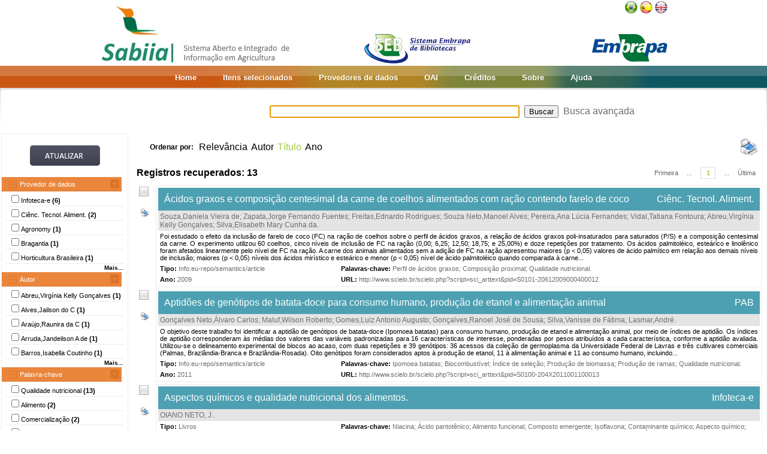

--- FILE ---
content_type: text/html;charset=UTF-8
request_url: https://www.sabiia.cnptia.embrapa.br/sabiia/search?showQuery=f&sort=titleSort&search=subjectFacets:%22Qualidade%20nutricional%22
body_size: 13001
content:


















<html>
<head>
	<!-- Meta informacao da pagina -->
 	<meta http-equiv="Content-Type" content="text/html; charset=UTF-8">
	<meta http-equiv="Content-Language" CONTENT="pt-BR">
	<meta name="keywords" content="Open Access">
	<meta name="copyright" content="http://www.embrapa.br">
	<meta name="author" content="Embrapa">
	<meta name="email" content="cnptia.sac@embrapa.br">
	<meta name="Distribution" content="Global">
	<meta name="website" content="http://www.embrapa.br">
	<script language="JAVASCRIPT" src="/sabiia/web/js/functions.js" type="text/javascript"></script>
	<script language="JAVASCRIPT" src="/sabiia/web/js/jquery-1.4.3.min.js" type="text/javascript"></script>	
 	<!-- Titulo da pagina -->
	<title>SABIIA - Sistema Aberto e Integrado de Informa&ccedil;&atilde;o em Agricultura (Sabiia)</title>
 	<!-- Links para os recursos utilizados pela pagina -->
	<link href="/sabiia/web/css/sabiia.css" rel="stylesheet" type="text/css">
	<!-- Favicon -->
	<link rel="shortcut icon" href="/sabiia/web/img/favicon.ico" type="image/x-icon">
</head>
<body>
<div id="fundoBranco">
	<!-- jsp:include page="../governoFederal.jsp"/ --> 
	<!-- HEADER -->
	<div align="center">
		<table summary="Header" width="950px" border="0" align="center" style="padding-bottom:3px;">
			<tr align="left">
				<td align="left" valign="bottom" width="25%">
					<a href="/sabiia/?initQuery=t" title="Sistema Aberto e Integrado de Informação em Agricultura - Sabiia">
						<img src="/sabiia/web/img/marcabannersabiia.jpg" alt="Sabiia" style="border: none;">
					</a>
				</td>
				<td align="right" valign="bottom" width="35%">
					<a href="http://hotsites.sct.embrapa.br/seb" title="Sistema Embrapa de Bibliotecas - SEB">
						<img src="/sabiia/web/img/logo-seb.jpg" alt="Seb" style="border: none;">
					</a>
				</td>
				<td align="right" valign="bottom" width="40%">
					<table cellpadding="0" cellspacing="0" border="0" width="100%" style="height:105px;padding-bottom:3px;">
						<tr>
							<td align="right" valign="top">
								<a title="Português" href="/sabiia/?locale=pt_BR&amp;initQuery=t"><img alt="Português" src="/sabiia/web/img/brazil.png"></a><a title="Español" style="padding-left:3px" href="/sabiia/?locale=es&amp;initQuery=t"><img alt="Español" src="/sabiia/web/img/spain.png"></a><a title="English" style="padding-left:3px" href="/sabiia/?locale=en&amp;initQuery=t"><img alt="English" src="/sabiia/web/img/english.png"></a>
							</td>
						</tr>
						<tr>
							<td align="right" valign="bottom">
								<a href="http://www.embrapa.br" title="Empresa Brasileira de Pesquisa Agropecuária - Embrapa"><img src="/sabiia/web/img/logo-embrapa.jpg" alt="Embrapa" style="border: none;"></a>
							</td>
						</tr>
					</table>
				</td>
			</tr>
		</table>
	</div>
	
	<!-- MENU SUPERIOR -->
	<table summary="Menu superior" width="100%" border="0">
		<tr>
			<td id="barraColoridaEsquerda"></td>
			<td NOWRAP id="barraColoridaMeio" align="center">
				<table summary="Tabela da barra de cores" border="0">
					<tr>
						<td class="menuItem"><a href="/sabiia/?initQuery=t">Home</a></td>
						<td class="menuItem"><a href="/sabiia/itensselecionados">Itens selecionados</a></td>
						<td class="menuItem"><a href="/sabiia/provedores">Provedores de dados</a></td>
						<td class="menuItem"><a target="_BLANK" href="http://www.sabiia.cnptia.embrapa.br/oai/">OAI</a></td>
						<td class="menuItem"><a href="/sabiia/creditos">Créditos</a></td>
						<td class="menuItem"><a href="/sabiia/sobre">Sobre</a></td>
						<td class="menuItem"><a href="/sabiia/ajuda">Ajuda</a></td>
					</tr>
				</table>		
			</td>
			<td id="barraColoridaDireita"></td>
		</tr>
	</table>
	
	
		<table border="0" width="100%" align="center">
			<tr>
				<td class="degradeCinza"></td>
				<td width="210px"></td>
				<td width="3px"></td>
				<td width="744px" align="center">
					<form id="frmSearch" name="frmSearch" method="post" action="search" onSubmit="return submitSearch(this);">
						&nbsp;&nbsp;&nbsp;
						<input type="hidden" name="clickSearchSimple" value="t">
						<input type="hidden" name="clickSearchAdvanced" value="f">
						<input type="text" name="search" size="50" value="">&nbsp;
						<input type="submit" value="Buscar">&nbsp;
						<a href="advanced">Busca avançada</a>
					</form>
				</td>
				<td width="3px"></td>
				<td class="degradeCinza"></td>
			</tr>
								
			<tr>
				<td></td>
				<!-- MENU LATERAL -->			
				<td valign="top" bgcolor="#ececec">
					<form name="frmFacets" method="post" action="search">
						<input type="hidden" name="search" value="subjectFacets:&quot;Qualidade nutricional&quot;">
						<table width="100%" border="0" bgcolor="white">
							<tr>
								<td align="center" valign="middle"> 
									<br><a href="#" onclick="document.frmFacets.submit();"><img src="/sabiia/web/img/botaoatualizarh34w117.jpg" alt="Botão Atualizar"></a><br><br>
								</td>
							</tr>
						</table>
						
								<table width="100%" border="0" bgcolor="white"> 
									<tr>
										<td id="menuRepository" class="menuLaranjaAberto" colspan="3" onclick="javascript:mostraEsconde('menuRepository','subMenuRepository');"> 
											Provedor de dados
										</td>
									</tr>
								</table>
								
								<table width="100%" border="0" bgcolor="white" id="subMenuRepository">
								<tr>
								<td width="100%">
								<table width="100%">
<tr title="Informação Tecnológica em Agricultura (Infoteca-e)"><td width="3px"></td><td class="menuBranco"><input type="checkbox"name="facets100" value="14">Infoteca-e <b>(6)</b></td><td width="3px"></td></tr>
<tr title="Ciência e Tecnologia de Alimentos"><td width="3px"></td><td class="menuBranco"><input type="checkbox"name="facets101" value="116">Ciênc. Tecnol. Aliment. <b>(2)</b></td><td width="3px"></td></tr>
<tr title="Acta Scientiarum: Agronomy"><td width="3px"></td><td class="menuBranco"><input type="checkbox"name="facets102" value="1">Agronomy <b>(1)</b></td><td width="3px"></td></tr>
<tr title="Bragantia"><td width="3px"></td><td class="menuBranco"><input type="checkbox"name="facets103" value="53">Bragantia <b>(1)</b></td><td width="3px"></td></tr>
<tr title="Horticultura Brasileira"><td width="3px"></td><td class="menuBranco"><input type="checkbox"name="facets104" value="75">Horticultura Brasileira <b>(1)</b></td><td width="3px"></td></tr>
</table><div id="facetsRepositoryDetalhes" style="display:none;"><table width="100%">
<tr title="Pesquisa Agropecuária Brasileira"><td width="3px"></td><td class="menuBranco"><input type="checkbox"name="facets105" value="86">PAB <b>(1)</b></td><td width="3px"></td></tr>
<tr title="Revista Brasileira de Zootecnia"><td width="3px"></td><td class="menuBranco"><input type="checkbox"name="facets106" value="96">R. Bras. Zootec. <b>(1)</b></td><td width="3px"></td></tr>
</table></div>
<table width="100%"><tr><td width="3px"></td><td align="right" class="mostrarDetalhes" onclick="javascript:mostraEscondeDetalhes('facetsRepositoryDetalhes');"><span onclick="javascript:this.innerHTML=textoSpan(this.innerHTML,'Mais...','Menos');">Mais...</span></td><td width="3px"></td></tr></table>
	
								</td>
								</tr>								
								</table>
								
								<table width="100%" border="0" bgcolor="white"> 
									<tr>
										<td id="menuCreator" class="menuLaranjaAberto" colspan="3" onclick="javascript:mostraEsconde('menuCreator','subMenuCreator');"> 
											Autor
										</td>
									</tr>
								</table>								
								<table width="100%" border="0" bgcolor="white" id="subMenuCreator">
								<tr>
								<td width="100%">
								<table width="100%">
<tr><td width="3px"></td><td class="menuBranco"><input type="checkbox"name="facets200" value="Abreu,Virgínia Kelly Gonçalves">Abreu,Virgínia Kelly Gonçalves <b>(1)</b></td><td width="3px"></td></tr>
<tr><td width="3px"></td><td class="menuBranco"><input type="checkbox"name="facets201" value="Alves,Jailson do C">Alves,Jailson do C <b>(1)</b></td><td width="3px"></td></tr>
<tr><td width="3px"></td><td class="menuBranco"><input type="checkbox"name="facets202" value="Araújo,Raunira da C">Araújo,Raunira da C <b>(1)</b></td><td width="3px"></td></tr>
<tr><td width="3px"></td><td class="menuBranco"><input type="checkbox"name="facets203" value="Arruda,Jandeilson A de">Arruda,Jandeilson A de <b>(1)</b></td><td width="3px"></td></tr>
<tr><td width="3px"></td><td class="menuBranco"><input type="checkbox"name="facets204" value="Barros,Isabella Coutinho">Barros,Isabella Coutinho <b>(1)</b></td><td width="3px"></td></tr>
</table><div id="facetsCreatorDetalhes" style="display:none;"><table width="100%">
<tr><td width="3px"></td><td class="menuBranco"><input type="checkbox"name="facets205" value="Berbert,Pedro Amorim">Berbert,Pedro Amorim <b>(1)</b></td><td width="3px"></td></tr>
<tr><td width="3px"></td><td class="menuBranco"><input type="checkbox"name="facets206" value="Bogo, Amauri; CAV-UDESC">Bogo, Amauri; CAV-UDESC <b>(1)</b></td><td width="3px"></td></tr>
<tr><td width="3px"></td><td class="menuBranco"><input type="checkbox"name="facets207" value="CELESTINO, S. M. C.">CELESTINO, S. M. C. <b>(1)</b></td><td width="3px"></td></tr>
<tr><td width="3px"></td><td class="menuBranco"><input type="checkbox"name="facets208" value="COSTA, A. M.">COSTA, A. M. <b>(1)</b></td><td width="3px"></td></tr>
<tr><td width="3px"></td><td class="menuBranco"><input type="checkbox"name="facets209" value="Caldeira,Luciana Albuquerque">Caldeira,Luciana Albuquerque <b>(1)</b></td><td width="3px"></td></tr>
<tr><td width="3px"></td><td class="menuBranco"><input type="checkbox"name="facets210" value="Cerutti,Taiguer">Cerutti,Taiguer <b>(1)</b></td><td width="3px"></td></tr>
<tr><td width="3px"></td><td class="menuBranco"><input type="checkbox"name="facets211" value="Coelho, Cileide Maria Medeiros; CAV-UDESC">Coelho, Cileide Maria Medeiros; CAV-UDESC <b>(1)</b></td><td width="3px"></td></tr>
<tr><td width="3px"></td><td class="menuBranco"><input type="checkbox"name="facets212" value="Dionello,Rafael Gomes">Dionello,Rafael Gomes <b>(1)</b></td><td width="3px"></td></tr>
<tr><td width="3px"></td><td class="menuBranco"><input type="checkbox"name="facets213" value="Elias,Nathalia de Felice">Elias,Nathalia de Felice <b>(1)</b></td><td width="3px"></td></tr>
<tr><td width="3px"></td><td class="menuBranco"><input type="checkbox"name="facets214" value="FAJARDO, T. V. M.">FAJARDO, T. V. M. <b>(1)</b></td><td width="3px"></td></tr>
<tr><td width="3px"></td><td class="menuBranco"><input type="checkbox"name="facets215" value="FREITAS, A. F. de">FREITAS, A. F. de <b>(1)</b></td><td width="3px"></td></tr>
<tr><td width="3px"></td><td class="menuBranco"><input type="checkbox"name="facets216" value="Freitas,Ednardo Rodrigues">Freitas,Ednardo Rodrigues <b>(1)</b></td><td width="3px"></td></tr>
<tr><td width="3px"></td><td class="menuBranco"><input type="checkbox"name="facets217" value="GARRIDO, L. da R.">GARRIDO, L. da R. <b>(1)</b></td><td width="3px"></td></tr>
<tr><td width="3px"></td><td class="menuBranco"><input type="checkbox"name="facets218" value="GROHS, D. S.">GROHS, D. S. <b>(1)</b></td><td width="3px"></td></tr>
<tr><td width="3px"></td><td class="menuBranco"><input type="checkbox"name="facets219" value="Gomes,Luiz Antonio Augusto">Gomes,Luiz Antonio Augusto <b>(1)</b></td><td width="3px"></td></tr>
</table></div>
<table width="100%"><tr><td width="3px"></td><td align="right" class="mostrarDetalhes" onclick="javascript:mostraEscondeDetalhes('facetsCreatorDetalhes');"><span onclick="javascript:this.innerHTML=textoSpan(this.innerHTML,'Mais...','Menos');">Mais...</span></td><td width="3px"></td></tr></table>
	
								</td>
								</tr>								
								</table>
								
								<table width="100%" border="0" bgcolor="white"> 
									<tr>
										<td id="menuSubject" class="menuLaranjaAberto" colspan="3" onclick="javascript:mostraEsconde('menuSubject','subMenuSubject');"> 
											Palavra-chave
										</td>
									</tr>
								</table>
								<table width="100%" border="0" bgcolor="white" id="subMenuSubject">
								<tr>
								<td width="100%">
								<table width="100%">
<tr><td width="3px"></td><td class="menuBranco"><input type="checkbox"name="facets300" value="Qualidade nutricional">Qualidade nutricional<b> (13)</b></td><td width="3px"></td></tr>
<tr><td width="3px"></td><td class="menuBranco"><input type="checkbox"name="facets301" value="Alimento">Alimento<b> (2)</b></td><td width="3px"></td></tr>
<tr><td width="3px"></td><td class="menuBranco"><input type="checkbox"name="facets302" value="Comercialização">Comercialização<b> (2)</b></td><td width="3px"></td></tr>
<tr><td width="3px"></td><td class="menuBranco"><input type="checkbox"name="facets303" value="Perfil de ácidos graxos">Perfil de ácidos graxos<b> (2)</b></td><td width="3px"></td></tr>
<tr><td width="3px"></td><td class="menuBranco"><input type="checkbox"name="facets304" value="Vitamina">Vitamina<b> (2)</b></td><td width="3px"></td></tr>
</table><div id="facetsSubjectDetalhes" style="display:none;"><table width="100%">
<tr><td width="3px"></td><td class="menuBranco"><input type="checkbox"name="facets305" value="5.00.00.00-4 variabilidade genética">5.00.00.00-4 variabilidade genética<b> (1)</b></td><td width="3px"></td></tr>
<tr><td width="3px"></td><td class="menuBranco"><input type="checkbox"name="facets306" value="Aditivo">Aditivo<b> (1)</b></td><td width="3px"></td></tr>
<tr><td width="3px"></td><td class="menuBranco"><input type="checkbox"name="facets307" value="Alimento funcional">Alimento funcional<b> (1)</b></td><td width="3px"></td></tr>
<tr><td width="3px"></td><td class="menuBranco"><input type="checkbox"name="facets308" value="Aminoácido">Aminoácido<b> (1)</b></td><td width="3px"></td></tr>
<tr><td width="3px"></td><td class="menuBranco"><input type="checkbox"name="facets309" value="Antocianina">Antocianina<b> (1)</b></td><td width="3px"></td></tr>
<tr><td width="3px"></td><td class="menuBranco"><input type="checkbox"name="facets310" value="Análise do Solo">Análise do Solo<b> (1)</b></td><td width="3px"></td></tr>
<tr><td width="3px"></td><td class="menuBranco"><input type="checkbox"name="facets311" value="Análise multivariada 5.01.03.00-8 genetic variability">Análise multivariada 5.01.03.00-8 genetic variability<b> (1)</b></td><td width="3px"></td></tr>
<tr><td width="3px"></td><td class="menuBranco"><input type="checkbox"name="facets312" value="Aprófi tos">Aprófi tos<b> (1)</b></td><td width="3px"></td></tr>
<tr><td width="3px"></td><td class="menuBranco"><input type="checkbox"name="facets313" value="Armazenamento">Armazenamento<b> (1)</b></td><td width="3px"></td></tr>
<tr><td width="3px"></td><td class="menuBranco"><input type="checkbox"name="facets314" value="Aspecto químico">Aspecto químico<b> (1)</b></td><td width="3px"></td></tr>
<tr><td width="3px"></td><td class="menuBranco"><input type="checkbox"name="facets315" value="Biocombustível">Biocombustível<b> (1)</b></td><td width="3px"></td></tr>
<tr><td width="3px"></td><td class="menuBranco"><input type="checkbox"name="facets316" value="Biotina">Biotina<b> (1)</b></td><td width="3px"></td></tr>
<tr><td width="3px"></td><td class="menuBranco"><input type="checkbox"name="facets317" value="Botryosphaeria sp">Botryosphaeria sp<b> (1)</b></td><td width="3px"></td></tr>
<tr><td width="3px"></td><td class="menuBranco"><input type="checkbox"name="facets318" value="Carboidrato">Carboidrato<b> (1)</b></td><td width="3px"></td></tr>
<tr><td width="3px"></td><td class="menuBranco"><input type="checkbox"name="facets319" value="Carotenóide">Carotenóide<b> (1)</b></td><td width="3px"></td></tr>
</table></div>
<table width="100%"><tr><td width="3px"></td><td align="right" class="mostrarDetalhes" onclick="javascript:mostraEscondeDetalhes('facetsSubjectDetalhes');"><span onclick="javascript:this.innerHTML=textoSpan(this.innerHTML,'Mais...','Menos');">Mais...</span></td><td width="3px"></td></tr></table>
	
								</td>
								</tr>								
								</table>
								
								<table width="100%" border="0" bgcolor="white"> 
									<tr>
										<td id="menuType" class="menuLaranjaAberto" colspan="3" onclick="javascript:mostraEsconde('menuType','subMenuType');"> 
											Tipo do documento
										</td>
									</tr>
								</table>
								<table width="100%" border="0" bgcolor="white" id="subMenuType">
								<tr>
								<td width="100%">
								<table width="100%">
<tr><td width="3px"></td><td class="menuBranco"><input type="checkbox"name="facets500" value="Info eu-repo/semantics/article">Info:eu-repo/semantics/article<b> (6)</b></td><td width="3px"></td></tr>
<tr><td width="3px"></td><td class="menuBranco"><input type="checkbox"name="facets501" value="Folhetos">Folhetos<b> (3)</b></td><td width="3px"></td></tr>
<tr><td width="3px"></td><td class="menuBranco"><input type="checkbox"name="facets502" value="Artigo na mídia">Artigo na mídia<b> (1)</b></td><td width="3px"></td></tr>
<tr><td width="3px"></td><td class="menuBranco"><input type="checkbox"name="facets503" value="Gravações de som">Gravações de som<b> (1)</b></td><td width="3px"></td></tr>
<tr><td width="3px"></td><td class="menuBranco"><input type="checkbox"name="facets504" value="Livros">Livros<b> (1)</b></td><td width="3px"></td></tr>
</table>
	
								</td>
								</tr>								
								</table>
								
								<table width="100%" border="0" bgcolor="white"> 
									<tr>
										<td id="menuYear" class="menuLaranjaAberto" colspan="3" onclick="javascript:mostraEsconde('menuYear','subMenuYear');"> 
											Ano
										</td>
									</tr>
								</table>
								<table width="100%" border="0" bgcolor="white" id="subMenuYear">
								<tr>
								<td width="100%">
								<table width="100%">
<tr><td width="3px"></td><td class="menuBranco"><input type="checkbox"name="facets400" value="2022">2022<b> (1)</b></td><td width="3px"></td></tr>
<tr><td width="3px"></td><td class="menuBranco"><input type="checkbox"name="facets401" value="2021">2021<b> (1)</b></td><td width="3px"></td></tr>
<tr><td width="3px"></td><td class="menuBranco"><input type="checkbox"name="facets402" value="2018">2018<b> (1)</b></td><td width="3px"></td></tr>
<tr><td width="3px"></td><td class="menuBranco"><input type="checkbox"name="facets403" value="2016">2016<b> (2)</b></td><td width="3px"></td></tr>
<tr><td width="3px"></td><td class="menuBranco"><input type="checkbox"name="facets404" value="2012">2012<b> (2)</b></td><td width="3px"></td></tr>
</table><div id="facetsYearDetalhes" style="display:none;"><table width="100%">
<tr><td width="3px"></td><td class="menuBranco"><input type="checkbox"name="facets405" value="2011">2011<b> (2)</b></td><td width="3px"></td></tr>
<tr><td width="3px"></td><td class="menuBranco"><input type="checkbox"name="facets406" value="2010">2010<b> (1)</b></td><td width="3px"></td></tr>
<tr><td width="3px"></td><td class="menuBranco"><input type="checkbox"name="facets407" value="2009">2009<b> (1)</b></td><td width="3px"></td></tr>
<tr><td width="3px"></td><td class="menuBranco"><input type="checkbox"name="facets408" value="2008">2008<b> (2)</b></td><td width="3px"></td></tr>
</table></div>
<table width="100%"><tr><td width="3px"></td><td align="right" class="mostrarDetalhes" onclick="javascript:mostraEscondeDetalhes('facetsYearDetalhes');"><span onclick="javascript:this.innerHTML=textoSpan(this.innerHTML,'Mais...','Menos');">Mais...</span></td><td width="3px"></td></tr></table>
	
								</td>
								</tr>								
								</table>
								
								<table width="100%" border="0" bgcolor="white"> 
									<tr>
										<td id="menuCountry" class="menuLaranjaAberto" colspan="3" onclick="javascript:mostraEsconde('menuCountry','subMenuCountry');"> 
											País
										</td>
									</tr>
								</table>
								<table width="100%" border="0" bgcolor="white" id="subMenuCountry">
								<tr>
								<td width="100%">
								<table width="100%">
<tr><td width="3px"></td><td class="menuBranco"><input type="checkbox"name="facets600" value="Brazil">Brazil<b> (13)</b></td><td width="3px"></td></tr>
</table>
	
								</td>
								</tr>								
								</table>
								
								<table width="100%" border="0" bgcolor="white"> 
									<tr>
										<td id="menuLanguage" class="menuLaranjaAberto" colspan="3" onclick="javascript:mostraEsconde('menuLanguage','subMenuLanguage');"> 
											Idioma
										</td>
									</tr>
								</table>
								<table width="100%" border="0" bgcolor="white" id="subMenuLanguage">
								<tr>
								<td width="100%">
								<table width="100%">
<tr><td width="3px"></td><td class="menuBranco"><input type="checkbox"name="facets700" value="portugues">Português<b> (13)</b></td><td width="3px"></td></tr>
</table>
	
								</td>
								</tr>								
								</table>
								
						<table width="100%" border="0" bgcolor="white">
							<tr>
								<td align="center" valign="middle"> 
									<br><a href="#" onclick="document.frmFacets.submit();"><img src="/sabiia/web/img/botaoatualizarh34w117.jpg" alt="Botão Atualizar"></a><br><br>
								</td>
							</tr>
						</table>
					</form>		
				</td>
				<td></td>
				<td valign="top" height="100%">
				<table cellpadding="3" cellspacing="3" class="itemSort"><tr><td NOWRAP width=100px align="right"><p style="font-size:12px;"><b>Ordenar por:</b>&nbsp;</td><td width=1px align="right"><a class="linkOrdenacao" href="search?search=subjectFacets:&quot;Qualidade nutricional&quot;&amp;qFacets=subjectFacets:&quot;Qualidade nutricional&quot;&amp;sort=""&amp;paginacao=t&amp;paginaAtual=1">Relevância</a></td><td width=1px align="right"><a class="linkOrdenacao" href="search?search=subjectFacets:&quot;Qualidade nutricional&quot;&amp;qFacets=subjectFacets:&quot;Qualidade nutricional&quot;&amp;sort=creatorSort&amp;paginacao=t&amp;paginaAtual=1">Autor</a></td><td width=1px align="right" class="ordenacaoEscolhida">Título</td><td width=1px align="right"><a class="linkOrdenacao" href="search?search=subjectFacets:&quot;Qualidade nutricional&quot;&amp;qFacets=subjectFacets:&quot;Qualidade nutricional&quot;&amp;sort=year&amp;paginacao=t&amp;paginaAtual=1">Ano</a></td><td align="right"><a title="Imprime registros no formato resumido" href="search?search=subjectFacets:&quot;Qualidade nutricional&quot;&amp;qFacets=subjectFacets:&quot;Qualidade nutricional&quot;&amp;sort=titleSort&amp;paginacao=t&amp;paginaAtual=1&amp;ig=t"><img width="32" height="32" alt="Imprime registros no formato resumido" src="/sabiia/web/img/print-big.png"></a></td></tr></table>
<table cellpadding="3" cellspacing="3" class="itemCountPaginacao"><tr><td width="50%"><span class="registrosRecuperados">Registros recuperados: 13</span></td><td width="50%"><table cellpadding="0" cellspacing="0" align="right"><tr><td class="itemPaginacaoPrimeiraPagina"><a class="linkPaginacaoAux" href="search?search=subjectFacets:&quot;Qualidade nutricional&quot;&amp;qFacets=subjectFacets:&quot;Qualidade nutricional&quot;&amp;sort=titleSort&amp;paginacao=t&amp;paginaAtual=1">Primeira</a></td><td class="itemPaginacao"><a class="linkPaginacaoAux" href="search?search=subjectFacets:&quot;Qualidade nutricional&quot;&amp;qFacets=subjectFacets:&quot;Qualidade nutricional&quot;&amp;sort=titleSort&amp;paginacao=t&amp;paginaAtual=1"> ... </a></td><td class="itemPaginacao"><a class="linkPaginacaoSelected" href="search?search=subjectFacets:&quot;Qualidade nutricional&quot;&amp;qFacets=subjectFacets:&quot;Qualidade nutricional&quot;&amp;sort=titleSort&amp;paginacao=t&amp;paginaAtual=1">1</a></td><td class="itemPaginacao"><a class="linkPaginacaoAux" href="search?search=subjectFacets:&quot;Qualidade nutricional&quot;&amp;qFacets=subjectFacets:&quot;Qualidade nutricional&quot;&amp;sort=titleSort&amp;paginacao=t&amp;paginaAtual=1"> ... </a></td><td class="itemPaginacaoUltimaPagina"><a class="linkPaginacaoAux" href="search?search=subjectFacets:&quot;Qualidade nutricional&quot;&amp;qFacets=subjectFacets:&quot;Qualidade nutricional&quot;&amp;sort=titleSort&amp;paginacao=t&amp;paginaAtual=1">Última</a></td></tr></table></td></tr></table>
<table cellpadding="0" cellspacing="0" width="100%">
<tr><td align="center" valign="top" width="40">
<a title="Marcar/Desmarcar Item" class="linkMarcarDesmarcarItem" onclick="selecionaItem('116001644')"><img alt="Imagem não selecionada" id="img116001644" src="/sabiia/web/img/desmarcado.png"></a>
<br><br><a title="Imprime registro no formato completo" href="search?search=subjectFacets:&quot;Qualidade nutricional&quot;&amp;qFacets=subjectFacets:&quot;Qualidade nutricional&quot;&amp;sort=titleSort&amp;paginacao=t&amp;paginaAtual=1&amp;id=116001644&amp;ic=t&amp;locale=null"><img style="padding-left:3px" width="16" height="16" alt="Imprime registro no formato completo" src="/sabiia/web/img/print.png"></a>
</td><td>
<table cellpadding="3" cellspacing="3" width="100%" class="itemResult">
<tr><td class="tituloPesquisa" colspan="2" width="100%"><table cellpadding="0" cellspacing="0" width="100%">
<tr><td align="left" width="80%">
<a class="linkTituloPesquisa" href="search?id=116001644&amp;search=subjectFacets:&quot;Qualidade nutricional&quot;&amp;qFacets=subjectFacets:&quot;Qualidade nutricional&quot;&amp;sort=titleSort&amp;paginacao=t&amp;paginaAtual=1">Ácidos graxos e composição centesimal da carne de coelhos alimentados com ração contendo farelo de coco</a>
</td>
<td width="20%" align="right" valign="top"><a class="linkTituloPesquisa" title="Ciência e Tecnologia de Alimentos" href="search?showQuery=f&amp;sort=titleSort&amp;search=repository:&quot;116&quot;">Ciênc. Tecnol. Aliment.</a></td></tr></table></td></tr>
<tr class="autoriaPesquisa"><td align="left" colspan="2"><a href="search?showQuery=f&amp;sort=titleSort&amp;search=creatorFacets:&quot;Souza,Daniela Vieira de&quot;">Souza,Daniela Vieira de</a>; <a href="search?showQuery=f&amp;sort=titleSort&amp;search=creatorFacets:&quot;Zapata,Jorge Fernando Fuentes&quot;">Zapata,Jorge Fernando Fuentes</a>; <a href="search?showQuery=f&amp;sort=titleSort&amp;search=creatorFacets:&quot;Freitas,Ednardo Rodrigues&quot;">Freitas,Ednardo Rodrigues</a>; <a href="search?showQuery=f&amp;sort=titleSort&amp;search=creatorFacets:&quot;Souza Neto,Manoel Alves&quot;">Souza Neto,Manoel Alves</a>; <a href="search?showQuery=f&amp;sort=titleSort&amp;search=creatorFacets:&quot;Pereira,Ana Lúcia Fernandes&quot;">Pereira,Ana Lúcia Fernandes</a>; <a href="search?showQuery=f&amp;sort=titleSort&amp;search=creatorFacets:&quot;Vidal,Tatiana Fontoura&quot;">Vidal,Tatiana Fontoura</a>; <a href="search?showQuery=f&amp;sort=titleSort&amp;search=creatorFacets:&quot;Abreu,Virgínia Kelly Gonçalves&quot;">Abreu,Virgínia Kelly Gonçalves</a>; <a href="search?showQuery=f&amp;sort=titleSort&amp;search=creatorFacets:&quot;Silva,Elisabeth Mary Cunha da&quot;">Silva,Elisabeth Mary Cunha da</a>.</td></tr>
<tr><td colspan="2" class="description">Foi estudado o efeito da inclusão de farelo de coco (FC) na ração de coelhos sobre o perfil de ácidos graxos, a relação de ácidos graxos poli-insaturados para saturados (P/S) e a composição centesimal da carne. O experimento utilizou 60 coelhos, cinco níveis de inclusão de FC na ração (0,00; 6,25; 12,50; 18,75; e 25,00%) e doze repetições por tratamento. Os ácidos palmitoléico, esteárico e linolênico foram afetados linearmente pelo nível de FC na ração. A carne dos animais alimentados sem a adição de FC na ração apresentou maiores (p &lt; 0,05) valores de ácido palmítico em relação aos demais níveis de inclusão; maiores (p &lt; 0,05) níveis dos ácidos mirístico e esteárico e menor (p &lt; 0,05) nível de ácido palmitoléico quando comparada à carne...</td></tr>
<tr>
<td align="left" valign="top" width="30%" class="type"><b><span style="color:black;">Tipo:</span></b>&nbsp;<a href="search?showQuery=f&amp;sort=titleSort&amp;search=typeFacets:&quot;Info:eu-repo/semantics/article&quot;">Info:eu-repo/semantics/article</a></td>
<td align="left" valign="top" width="70%" class="subject"><b><span style="color:black;">Palavras-chave:</span></b>&nbsp;<a href="search?showQuery=f&amp;sort=titleSort&amp;search=subjectFacets:&quot;Perfil de ácidos graxos&quot;">Perfil de ácidos graxos</a>; <a href="search?showQuery=f&amp;sort=titleSort&amp;search=subjectFacets:&quot;Composição proximal&quot;">Composição proximal</a>; <a href="search?showQuery=f&amp;sort=titleSort&amp;search=subjectFacets:&quot;Qualidade nutricional&quot;">Qualidade nutricional</a>.</td>
</tr>
<tr>
<td align="left" valign="top" width="30%" class="year"><b>Ano:</b> <a href="search?showQuery=f&amp;sort=titleSort&amp;search=year:&quot;2009&quot;">2009</a></td>
<td align="left" valign="top" width="70%" class="url"><b>URL: </b><a target="BLANK" class="linkUrl" href="http://www.scielo.br/scielo.php?script=sci_arttext&amp;pid=S0101-20612009000400012">http://www.scielo.br/scielo.php?script=sci_arttext&amp;pid=S0101-20612009000400012</a></td>
</tr></table><td></tr></table>
<table><tr><td height="3px"></td></tr></table>
<table cellpadding="0" cellspacing="0" width="100%">
<tr><td align="center" valign="top" width="40">
<a title="Marcar/Desmarcar Item" class="linkMarcarDesmarcarItem" onclick="selecionaItem('86002571')"><img alt="Imagem não selecionada" id="img86002571" src="/sabiia/web/img/desmarcado.png"></a>
<br><br><a title="Imprime registro no formato completo" href="search?search=subjectFacets:&quot;Qualidade nutricional&quot;&amp;qFacets=subjectFacets:&quot;Qualidade nutricional&quot;&amp;sort=titleSort&amp;paginacao=t&amp;paginaAtual=1&amp;id=86002571&amp;ic=t&amp;locale=null"><img style="padding-left:3px" width="16" height="16" alt="Imprime registro no formato completo" src="/sabiia/web/img/print.png"></a>
</td><td>
<table cellpadding="3" cellspacing="3" width="100%" class="itemResult">
<tr><td class="tituloPesquisa" colspan="2" width="100%"><table cellpadding="0" cellspacing="0" width="100%">
<tr><td align="left" width="80%">
<a class="linkTituloPesquisa" href="search?id=86002571&amp;search=subjectFacets:&quot;Qualidade nutricional&quot;&amp;qFacets=subjectFacets:&quot;Qualidade nutricional&quot;&amp;sort=titleSort&amp;paginacao=t&amp;paginaAtual=1">Aptidões de genótipos de batata-doce para consumo humano, produção de etanol e alimentação animal</a>
</td>
<td width="20%" align="right" valign="top"><a class="linkTituloPesquisa" title="Pesquisa Agropecuária Brasileira" href="search?showQuery=f&amp;sort=titleSort&amp;search=repository:&quot;86&quot;">PAB</a></td></tr></table></td></tr>
<tr class="autoriaPesquisa"><td align="left" colspan="2"><a href="search?showQuery=f&amp;sort=titleSort&amp;search=creatorFacets:&quot;Gonçalves Neto,Álvaro Carlos&quot;">Gonçalves Neto,Álvaro Carlos</a>; <a href="search?showQuery=f&amp;sort=titleSort&amp;search=creatorFacets:&quot;Maluf,Wilson Roberto&quot;">Maluf,Wilson Roberto</a>; <a href="search?showQuery=f&amp;sort=titleSort&amp;search=creatorFacets:&quot;Gomes,Luiz Antonio Augusto&quot;">Gomes,Luiz Antonio Augusto</a>; <a href="search?showQuery=f&amp;sort=titleSort&amp;search=creatorFacets:&quot;Gonçalves,Ranoel José de Sousa&quot;">Gonçalves,Ranoel José de Sousa</a>; <a href="search?showQuery=f&amp;sort=titleSort&amp;search=creatorFacets:&quot;Silva,Vanisse de Fátima&quot;">Silva,Vanisse de Fátima</a>; <a href="search?showQuery=f&amp;sort=titleSort&amp;search=creatorFacets:&quot;Lasmar,André&quot;">Lasmar,André</a>.</td></tr>
<tr><td colspan="2" class="description">O objetivo deste trabalho foi identificar a aptidão de genótipos de batata-doce (Ipomoea batatas) para consumo humano, produção de etanol e alimentação animal, por meio de índices de aptidão. Os índices de aptidão corresponderam às médias dos valores das variáveis padronizadas para 16 características de interesse, ponderadas por pesos atribuídos a cada característica, conforme a aptidão avaliada. Utilizou-se o delineamento experimental de blocos ao acaso, com duas repetições e 39 genótipos: 36 acessos da coleção de germoplasma da Universidade Federal de Lavras e três cultivares comerciais (Palmas, Brazlândia-Branca e Brazlândia-Rosada). Oito genótipos foram considerados aptos à produção de etanol, 11 à alimentação animal e 11 ao consumo humano, incluindo...</td></tr>
<tr>
<td align="left" valign="top" width="30%" class="type"><b><span style="color:black;">Tipo:</span></b>&nbsp;<a href="search?showQuery=f&amp;sort=titleSort&amp;search=typeFacets:&quot;Info:eu-repo/semantics/article&quot;">Info:eu-repo/semantics/article</a></td>
<td align="left" valign="top" width="70%" class="subject"><b><span style="color:black;">Palavras-chave:</span></b>&nbsp;<a href="search?showQuery=f&amp;sort=titleSort&amp;search=subjectFacets:&quot;Ipomoea batatas&quot;">Ipomoea batatas</a>; <a href="search?showQuery=f&amp;sort=titleSort&amp;search=subjectFacets:&quot;Biocombustível&quot;">Biocombustível</a>; <a href="search?showQuery=f&amp;sort=titleSort&amp;search=subjectFacets:&quot;Índice de seleção&quot;">Índice de seleção</a>; <a href="search?showQuery=f&amp;sort=titleSort&amp;search=subjectFacets:&quot;Produção de biomassa&quot;">Produção de biomassa</a>; <a href="search?showQuery=f&amp;sort=titleSort&amp;search=subjectFacets:&quot;Produção de ramas&quot;">Produção de ramas</a>; <a href="search?showQuery=f&amp;sort=titleSort&amp;search=subjectFacets:&quot;Qualidade nutricional&quot;">Qualidade nutricional</a>.</td>
</tr>
<tr>
<td align="left" valign="top" width="30%" class="year"><b>Ano:</b> <a href="search?showQuery=f&amp;sort=titleSort&amp;search=year:&quot;2011&quot;">2011</a></td>
<td align="left" valign="top" width="70%" class="url"><b>URL: </b><a target="BLANK" class="linkUrl" href="http://www.scielo.br/scielo.php?script=sci_arttext&amp;pid=S0100-204X2011001100013">http://www.scielo.br/scielo.php?script=sci_arttext&amp;pid=S0100-204X2011001100013</a></td>
</tr></table><td></tr></table>
<table><tr><td height="3px"></td></tr></table>
<table cellpadding="0" cellspacing="0" width="100%">
<tr><td align="center" valign="top" width="40">
<a title="Marcar/Desmarcar Item" class="linkMarcarDesmarcarItem" onclick="selecionaItem('14024038')"><img alt="Imagem não selecionada" id="img14024038" src="/sabiia/web/img/desmarcado.png"></a>
<br><br><a title="Imprime registro no formato completo" href="search?search=subjectFacets:&quot;Qualidade nutricional&quot;&amp;qFacets=subjectFacets:&quot;Qualidade nutricional&quot;&amp;sort=titleSort&amp;paginacao=t&amp;paginaAtual=1&amp;id=14024038&amp;ic=t&amp;locale=null"><img style="padding-left:3px" width="16" height="16" alt="Imprime registro no formato completo" src="/sabiia/web/img/print.png"></a>
</td><td>
<table cellpadding="3" cellspacing="3" width="100%" class="itemResult">
<tr><td class="tituloPesquisa" colspan="2" width="100%"><table cellpadding="0" cellspacing="0" width="100%">
<tr><td align="left" width="80%">
<a class="linkTituloPesquisa" href="search?id=14024038&amp;search=subjectFacets:&quot;Qualidade nutricional&quot;&amp;qFacets=subjectFacets:&quot;Qualidade nutricional&quot;&amp;sort=titleSort&amp;paginacao=t&amp;paginaAtual=1">Aspectos químicos e qualidade nutricional dos alimentos.</a>
</td>
<td width="20%" align="right" valign="top"><a class="linkTituloPesquisa" title="Informação Tecnológica em Agricultura (Infoteca-e)" href="search?showQuery=f&amp;sort=titleSort&amp;search=repository:&quot;14&quot;">Infoteca-e</a></td></tr></table></td></tr>
<tr class="autoriaPesquisa"><td align="left" colspan="2"><a href="search?showQuery=f&amp;sort=titleSort&amp;search=creatorFacets:&quot;OIANO NETO, J.&quot;">OIANO NETO, J.</a>.</td></tr>
<tr>
<td align="left" valign="top" width="30%" class="type"><b><span style="color:black;">Tipo:</span></b>&nbsp;<a href="search?showQuery=f&amp;sort=titleSort&amp;search=typeFacets:&quot;Livros&quot;">Livros</a></td>
<td align="left" valign="top" width="70%" class="subject"><b><span style="color:black;">Palavras-chave:</span></b>&nbsp;<a href="search?showQuery=f&amp;sort=titleSort&amp;search=subjectFacets:&quot;Niacina&quot;">Niacina</a>; <a href="search?showQuery=f&amp;sort=titleSort&amp;search=subjectFacets:&quot;Ácido pantotênico&quot;">Ácido pantotênico</a>; <a href="search?showQuery=f&amp;sort=titleSort&amp;search=subjectFacets:&quot;Alimento funcional&quot;">Alimento funcional</a>; <a href="search?showQuery=f&amp;sort=titleSort&amp;search=subjectFacets:&quot;Composto emergente&quot;">Composto emergente</a>; <a href="search?showQuery=f&amp;sort=titleSort&amp;search=subjectFacets:&quot;Isoflavona&quot;">Isoflavona</a>; <a href="search?showQuery=f&amp;sort=titleSort&amp;search=subjectFacets:&quot;Contaminante químico&quot;">Contaminante químico</a>; <a href="search?showQuery=f&amp;sort=titleSort&amp;search=subjectFacets:&quot;Aspecto químico&quot;">Aspecto químico</a>; <a href="search?showQuery=f&amp;sort=titleSort&amp;search=subjectFacets:&quot;Qualidade nutricional&quot;">Qualidade nutricional</a>; <a href="search?showQuery=f&amp;sort=titleSort&amp;search=subjectFacets:&quot;Mineral&quot;">Mineral</a>; <a href="search?showQuery=f&amp;sort=titleSort&amp;search=subjectFacets:&quot;Vitamina&quot;">Vitamina</a>; <a href="search?showQuery=f&amp;sort=titleSort&amp;search=subjectFacets:&quot;Vitamina hidrossolúvel&quot;">Vitamina hidrossolúvel</a>; <a href="search?showQuery=f&amp;sort=titleSort&amp;search=subjectFacets:&quot;Vitamina C&quot;">Vitamina C</a>; <a href="search?showQuery=f&amp;sort=titleSort&amp;search=subjectFacets:&quot;Vitamina B&quot;">Vitamina B</a>; <a href="search?showQuery=f&amp;sort=titleSort&amp;search=subjectFacets:&quot;Ácido nicotínico&quot;">Ácido nicotínico</a>; <a href="search?showQuery=f&amp;sort=titleSort&amp;search=subjectFacets:&quot;Ácido fólico&quot;">Ácido fólico</a>; <a href="search?showQuery=f&amp;sort=titleSort&amp;search=subjectFacets:&quot;Biotina&quot;">Biotina</a>; <a href="search?showQuery=f&amp;sort=titleSort&amp;search=subjectFacets:&quot;Vitamina lipossolúvel&quot;">Vitamina lipossolúvel</a>; <a href="search?showQuery=f&amp;sort=titleSort&amp;search=subjectFacets:&quot;Vitamina A&quot;">Vitamina A</a>; <a href="search?showQuery=f&amp;sort=titleSort&amp;search=subjectFacets:&quot;Vitamina D&quot;">Vitamina D</a>; <a href="search?showQuery=f&amp;sort=titleSort&amp;search=subjectFacets:&quot;Vitamina E&quot;">Vitamina E</a>; <a href="search?showQuery=f&amp;sort=titleSort&amp;search=subjectFacets:&quot;Vitamina K&quot;">Vitamina K</a>; <a href="search?showQuery=f&amp;sort=titleSort&amp;search=subjectFacets:&quot;Carboidrato&quot;">Carboidrato</a>; <a href="search?showQuery=f&amp;sort=titleSort&amp;search=subjectFacets:&quot;Lipídio&quot;">Lipídio</a>; <a href="search?showQuery=f&amp;sort=titleSort&amp;search=subjectFacets:&quot;Aminoácido&quot;">Aminoácido</a>; <a href="search?showQuery=f&amp;sort=titleSort&amp;search=subjectFacets:&quot;Aditivo&quot;">Aditivo</a>; <a href="search?showQuery=f&amp;sort=titleSort&amp;search=subjectFacets:&quot;Composto fenólico&quot;">Composto fenólico</a>; <a href="search?showQuery=f&amp;sort=titleSort&amp;search=subjectFacets:&quot;Flavonóide&quot;">Flavonóide</a>; <a href="search?showQuery=f&amp;sort=titleSort&amp;search=subjectFacets:&quot;Antocianina&quot;">Antocianina</a>; <a href="search?showQuery=f&amp;sort=titleSort&amp;search=subjectFacets:&quot;Carotenóide&quot;">Carotenóide</a>; <a href="search?showQuery=f&amp;sort=titleSort&amp;search=subjectFacets:&quot;Micotoxina&quot;">Micotoxina</a>; <a href="search?showQuery=f&amp;sort=titleSort&amp;search=subjectFacets:&quot;Hidrocarboneto&quot;">Hidrocarboneto</a>; <a href="search?showQuery=f&amp;sort=titleSort&amp;search=subjectFacets:&quot;Pesticida&quot;">Pesticida</a>; <a href="search?showQuery=f&amp;sort=titleSort&amp;search=subjectFacets:&quot;Alimento&quot;">Alimento</a>; <a href="search?showQuery=f&amp;sort=titleSort&amp;search=subjectFacets:&quot;Qualidade&quot;">Qualidade</a>; <a href="search?showQuery=f&amp;sort=titleSort&amp;search=subjectFacets:&quot;Food quality&quot;">Food quality</a>; <a href="search?showQuery=f&amp;sort=titleSort&amp;search=subjectFacets:&quot;Nutritive value&quot;">Nutritive value</a>; <a href="search?showQuery=f&amp;sort=titleSort&amp;search=subjectFacets:&quot;Physicochemical properties&quot;">Physicochemical properties</a>.</td>
</tr>
<tr>
<td align="left" valign="top" width="30%" class="year"><b>Ano:</b> <a href="search?showQuery=f&amp;sort=titleSort&amp;search=year:&quot;2010&quot;">2010</a></td>
<td align="left" valign="top" width="70%" class="url"><b>URL: </b><a target="BLANK" class="linkUrl" href="http://www.infoteca.cnptia.embrapa.br/infoteca/handle/doc/874662">http://www.infoteca.cnptia.embrapa.br/infoteca/handle/doc/874662</a></td>
</tr></table><td></tr></table>
<table><tr><td height="3px"></td></tr></table>
<table cellpadding="0" cellspacing="0" width="100%">
<tr><td align="center" valign="top" width="40">
<a title="Marcar/Desmarcar Item" class="linkMarcarDesmarcarItem" onclick="selecionaItem('116002372')"><img alt="Imagem não selecionada" id="img116002372" src="/sabiia/web/img/desmarcado.png"></a>
<br><br><a title="Imprime registro no formato completo" href="search?search=subjectFacets:&quot;Qualidade nutricional&quot;&amp;qFacets=subjectFacets:&quot;Qualidade nutricional&quot;&amp;sort=titleSort&amp;paginacao=t&amp;paginaAtual=1&amp;id=116002372&amp;ic=t&amp;locale=null"><img style="padding-left:3px" width="16" height="16" alt="Imprime registro no formato completo" src="/sabiia/web/img/print.png"></a>
</td><td>
<table cellpadding="3" cellspacing="3" width="100%" class="itemResult">
<tr><td class="tituloPesquisa" colspan="2" width="100%"><table cellpadding="0" cellspacing="0" width="100%">
<tr><td align="left" width="80%">
<a class="linkTituloPesquisa" href="search?id=116002372&amp;search=subjectFacets:&quot;Qualidade nutricional&quot;&amp;qFacets=subjectFacets:&quot;Qualidade nutricional&quot;&amp;sort=titleSort&amp;paginacao=t&amp;paginaAtual=1">Avaliação nutricional e sensorial de caqui cv Fuyu submetido à desidratação osmótica e secagem por convecção</a>
</td>
<td width="20%" align="right" valign="top"><a class="linkTituloPesquisa" title="Ciência e Tecnologia de Alimentos" href="search?showQuery=f&amp;sort=titleSort&amp;search=repository:&quot;116&quot;">Ciênc. Tecnol. Aliment.</a></td></tr></table></td></tr>
<tr class="autoriaPesquisa"><td align="left" colspan="2"><a href="search?showQuery=f&amp;sort=titleSort&amp;search=creatorFacets:&quot;Elias,Nathalia de Felice&quot;">Elias,Nathalia de Felice</a>; <a href="search?showQuery=f&amp;sort=titleSort&amp;search=creatorFacets:&quot;Berbert,Pedro Amorim&quot;">Berbert,Pedro Amorim</a>; <a href="search?showQuery=f&amp;sort=titleSort&amp;search=creatorFacets:&quot;Molina,Marília Amorim Berbert de&quot;">Molina,Marília Amorim Berbert de</a>; <a href="search?showQuery=f&amp;sort=titleSort&amp;search=creatorFacets:&quot;Viana,Alexandre Pio&quot;">Viana,Alexandre Pio</a>; <a href="search?showQuery=f&amp;sort=titleSort&amp;search=creatorFacets:&quot;Dionello,Rafael Gomes&quot;">Dionello,Rafael Gomes</a>; <a href="search?showQuery=f&amp;sort=titleSort&amp;search=creatorFacets:&quot;Queiroz,Valéria Aparecida Vieira&quot;">Queiroz,Valéria Aparecida Vieira</a>.</td></tr>
<tr><td colspan="2" class="description">A crescente preocupação com a saúde humana tem promovido o aumento da demanda pelo consumo de frutas, tanto in natura como processadas. Neste trabalho, foram realizadas as avaliações nutricional e sensorial de caqui Fuyu submetido à desidratação osmótica e secagem por convecção. Cilindros de caqui com diâmetro de 15 mm e altura de 40 mm foram imersos por 2 horas em solução com concentração de sacarose de 0,47 g.mL-1, a 40 ºC, utilizando-se relação fruta/xarope de 1:10 e grau de agitação de 60 min-1. A redução do teor de água até 17% b.u. foi realizada a 60 ºC, empregando-se velocidade do ar de 1,25 m/s. Após a secagem, foram realizadas as seguintes análises físico-químicas: acidez, pH, ºBrix, carboidratos, proteínas, lipídios, vitamina C, cinzas, fibras...</td></tr>
<tr>
<td align="left" valign="top" width="30%" class="type"><b><span style="color:black;">Tipo:</span></b>&nbsp;<a href="search?showQuery=f&amp;sort=titleSort&amp;search=typeFacets:&quot;Info:eu-repo/semantics/article&quot;">Info:eu-repo/semantics/article</a></td>
<td align="left" valign="top" width="70%" class="subject"><b><span style="color:black;">Palavras-chave:</span></b>&nbsp;<a href="search?showQuery=f&amp;sort=titleSort&amp;search=subjectFacets:&quot;Diospyros kaki L.&quot;">Diospyros kaki L.</a>; <a href="search?showQuery=f&amp;sort=titleSort&amp;search=subjectFacets:&quot;Imersão-impregnação&quot;">Imersão-impregnação</a>; <a href="search?showQuery=f&amp;sort=titleSort&amp;search=subjectFacets:&quot;Pré-tratamento de frutas&quot;">Pré-tratamento de frutas</a>; <a href="search?showQuery=f&amp;sort=titleSort&amp;search=subjectFacets:&quot;Qualidade nutricional&quot;">Qualidade nutricional</a>.</td>
</tr>
<tr>
<td align="left" valign="top" width="30%" class="year"><b>Ano:</b> <a href="search?showQuery=f&amp;sort=titleSort&amp;search=year:&quot;2008&quot;">2008</a></td>
<td align="left" valign="top" width="70%" class="url"><b>URL: </b><a target="BLANK" class="linkUrl" href="http://www.scielo.br/scielo.php?script=sci_arttext&amp;pid=S0101-20612008000200009">http://www.scielo.br/scielo.php?script=sci_arttext&amp;pid=S0101-20612008000200009</a></td>
</tr></table><td></tr></table>
<table><tr><td height="3px"></td></tr></table>
<table cellpadding="0" cellspacing="0" width="100%">
<tr><td align="center" valign="top" width="40">
<a title="Marcar/Desmarcar Item" class="linkMarcarDesmarcarItem" onclick="selecionaItem('53000736')"><img alt="Imagem não selecionada" id="img53000736" src="/sabiia/web/img/desmarcado.png"></a>
<br><br><a title="Imprime registro no formato completo" href="search?search=subjectFacets:&quot;Qualidade nutricional&quot;&amp;qFacets=subjectFacets:&quot;Qualidade nutricional&quot;&amp;sort=titleSort&amp;paginacao=t&amp;paginaAtual=1&amp;id=53000736&amp;ic=t&amp;locale=null"><img style="padding-left:3px" width="16" height="16" alt="Imprime registro no formato completo" src="/sabiia/web/img/print.png"></a>
</td><td>
<table cellpadding="3" cellspacing="3" width="100%" class="itemResult">
<tr><td class="tituloPesquisa" colspan="2" width="100%"><table cellpadding="0" cellspacing="0" width="100%">
<tr><td align="left" width="80%">
<a class="linkTituloPesquisa" href="search?id=53000736&amp;search=subjectFacets:&quot;Qualidade nutricional&quot;&amp;qFacets=subjectFacets:&quot;Qualidade nutricional&quot;&amp;sort=titleSort&amp;paginacao=t&amp;paginaAtual=1">Composição de microminerais em cultivares de feijão e aplicações para o melhoramento genético</a>
</td>
<td width="20%" align="right" valign="top"><a class="linkTituloPesquisa" title="Bragantia" href="search?showQuery=f&amp;sort=titleSort&amp;search=repository:&quot;53&quot;">Bragantia</a></td></tr></table></td></tr>
<tr class="autoriaPesquisa"><td align="left" colspan="2"><a href="search?showQuery=f&amp;sort=titleSort&amp;search=creatorFacets:&quot;Ribeiro,Nerinéia Dalfollo&quot;">Ribeiro,Nerinéia Dalfollo</a>; <a href="search?showQuery=f&amp;sort=titleSort&amp;search=creatorFacets:&quot;Jost,Evandro&quot;">Jost,Evandro</a>; <a href="search?showQuery=f&amp;sort=titleSort&amp;search=creatorFacets:&quot;Cerutti,Taiguer&quot;">Cerutti,Taiguer</a>; <a href="search?showQuery=f&amp;sort=titleSort&amp;search=creatorFacets:&quot;Mazieiro,Sandra Maria&quot;">Mazieiro,Sandra Maria</a>; <a href="search?showQuery=f&amp;sort=titleSort&amp;search=creatorFacets:&quot;Poersch,Nerison Luiz&quot;">Poersch,Nerison Luiz</a>.</td></tr>
<tr><td colspan="2" class="description">O objetivo desse trabalho foi determinar a composição de microminerais em cultivares de feijão obtidas em dois locais, com vistas à avaliação dos efeitos da interação cultivares x locais e à identificação de cultivares para uso direto ou para derivações. Os minerais - ferro, zinco, cobre, manganês e boro, foram determinados em grãos de 19 cultivares de feijão, obtidos na safra de 2004/2005, em dois municípios do Estado do Rio Grande do Sul. Os grãos de feijão foram constituídos em maior parte por ferro (71,5 mg kg-1), seguido pelo zinco (30,0 mg kg-1), manganês (18,9 mg kg-1), cobre (9,5 mg kg-1) e boro (8,3 mg kg-1). Interações cultivares x locais significativas foram observadas em relação ao teor de zinco e ao rendimento de grãos. Observou-se na cultivar...</td></tr>
<tr>
<td align="left" valign="top" width="30%" class="type"><b><span style="color:black;">Tipo:</span></b>&nbsp;<a href="search?showQuery=f&amp;sort=titleSort&amp;search=typeFacets:&quot;Info:eu-repo/semantics/article&quot;">Info:eu-repo/semantics/article</a></td>
<td align="left" valign="top" width="70%" class="subject"><b><span style="color:black;">Palavras-chave:</span></b>&nbsp;<a href="search?showQuery=f&amp;sort=titleSort&amp;search=subjectFacets:&quot;Phaseolus vulgaris L.&quot;">Phaseolus vulgaris L.</a>; <a href="search?showQuery=f&amp;sort=titleSort&amp;search=subjectFacets:&quot;Qualidade nutricional&quot;">Qualidade nutricional</a>; <a href="search?showQuery=f&amp;sort=titleSort&amp;search=subjectFacets:&quot;Variabilidade genética&quot;">Variabilidade genética</a>; <a href="search?showQuery=f&amp;sort=titleSort&amp;search=subjectFacets:&quot;Interação genótipo x ambiente&quot;">Interação genótipo x ambiente</a>.</td>
</tr>
<tr>
<td align="left" valign="top" width="30%" class="year"><b>Ano:</b> <a href="search?showQuery=f&amp;sort=titleSort&amp;search=year:&quot;2008&quot;">2008</a></td>
<td align="left" valign="top" width="70%" class="url"><b>URL: </b><a target="BLANK" class="linkUrl" href="http://www.scielo.br/scielo.php?script=sci_arttext&amp;pid=S0006-87052008000200002">http://www.scielo.br/scielo.php?script=sci_arttext&amp;pid=S0006-87052008000200002</a></td>
</tr></table><td></tr></table>
<table><tr><td height="3px"></td></tr></table>
<table cellpadding="0" cellspacing="0" width="100%">
<tr><td align="center" valign="top" width="40">
<a title="Marcar/Desmarcar Item" class="linkMarcarDesmarcarItem" onclick="selecionaItem('14033631')"><img alt="Imagem não selecionada" id="img14033631" src="/sabiia/web/img/desmarcado.png"></a>
<br><br><a title="Imprime registro no formato completo" href="search?search=subjectFacets:&quot;Qualidade nutricional&quot;&amp;qFacets=subjectFacets:&quot;Qualidade nutricional&quot;&amp;sort=titleSort&amp;paginacao=t&amp;paginaAtual=1&amp;id=14033631&amp;ic=t&amp;locale=null"><img style="padding-left:3px" width="16" height="16" alt="Imprime registro no formato completo" src="/sabiia/web/img/print.png"></a>
</td><td>
<table cellpadding="3" cellspacing="3" width="100%" class="itemResult">
<tr><td class="tituloPesquisa" colspan="2" width="100%"><table cellpadding="0" cellspacing="0" width="100%">
<tr><td align="left" width="80%">
<a class="linkTituloPesquisa" href="search?id=14033631&amp;search=subjectFacets:&quot;Qualidade nutricional&quot;&amp;qFacets=subjectFacets:&quot;Qualidade nutricional&quot;&amp;sort=titleSort&amp;paginacao=t&amp;paginaAtual=1">Composição físico-química e conformidade com a legislação de manivas cozidas comercializadas em Belém, PA.</a>
</td>
<td width="20%" align="right" valign="top"><a class="linkTituloPesquisa" title="Informação Tecnológica em Agricultura (Infoteca-e)" href="search?showQuery=f&amp;sort=titleSort&amp;search=repository:&quot;14&quot;">Infoteca-e</a></td></tr></table></td></tr>
<tr class="autoriaPesquisa"><td align="left" colspan="2"><a href="search?showQuery=f&amp;sort=titleSort&amp;search=creatorFacets:&quot;FREITAS, A. F. de&quot;">FREITAS, A. F. de</a>; <a href="search?showQuery=f&amp;sort=titleSort&amp;search=creatorFacets:&quot;MATTIETTO, R. de A.&quot;">MATTIETTO, R. de A.</a>.</td></tr>
<tr><td colspan="2" class="description">O objetivo deste trabalho foi avaliar a composição físico-química e a conformidade com a legislação vigente de manivas cozidas comercializadas em Belém, PA. Foram analisadas amostras de cinco estabelecimentos, sendo três de supermercados e duas de feiras livres. Os diferentes valores observados para umidade (84,28%?91,62%), cinzas (4,20-5,96%), lipídeos (9,07-12,43%), proteínas (22,67%-30,40%) e fibra total (23,88%-49,41%) podem ser atribuídos à idade da planta, intervalo de poda, fatores edafoclimáticos, variabilidade do material genético, metodologia de análise e processo de produção. A maniva cozida é um alimento de elevado valor nutritivo, com alto conteúdo de proteínas e fibras. Todas as amostras analisadas estão em desacordo com a Instrução Normativa...</td></tr>
<tr>
<td align="left" valign="top" width="30%" class="type"><b><span style="color:black;">Tipo:</span></b>&nbsp;<a href="search?showQuery=f&amp;sort=titleSort&amp;search=typeFacets:&quot;Folhetos&quot;">Folhetos</a></td>
<td align="left" valign="top" width="70%" class="subject"><b><span style="color:black;">Palavras-chave:</span></b>&nbsp;<a href="search?showQuery=f&amp;sort=titleSort&amp;search=subjectFacets:&quot;Folha de mandioca&quot;">Folha de mandioca</a>; <a href="search?showQuery=f&amp;sort=titleSort&amp;search=subjectFacets:&quot;Qualidade nutricional&quot;">Qualidade nutricional</a>; <a href="search?showQuery=f&amp;sort=titleSort&amp;search=subjectFacets:&quot;Mandioca&quot;">Mandioca</a>; <a href="search?showQuery=f&amp;sort=titleSort&amp;search=subjectFacets:&quot;Maniva&quot;">Maniva</a>; <a href="search?showQuery=f&amp;sort=titleSort&amp;search=subjectFacets:&quot;Legislação&quot;">Legislação</a>; <a href="search?showQuery=f&amp;sort=titleSort&amp;search=subjectFacets:&quot;Comercialização&quot;">Comercialização</a>; <a href="search?showQuery=f&amp;sort=titleSort&amp;search=subjectFacets:&quot;Manihot&quot;">Manihot</a>.</td>
</tr>
<tr>
<td align="left" valign="top" width="30%" class="year"><b>Ano:</b> <a href="search?showQuery=f&amp;sort=titleSort&amp;search=year:&quot;2021&quot;">2021</a></td>
<td align="left" valign="top" width="70%" class="url"><b>URL: </b><a target="BLANK" class="linkUrl" href="http://www.infoteca.cnptia.embrapa.br/infoteca/handle/doc/1132408">http://www.infoteca.cnptia.embrapa.br/infoteca/handle/doc/1132408</a></td>
</tr></table><td></tr></table>
<table><tr><td height="3px"></td></tr></table>
<table cellpadding="0" cellspacing="0" width="100%">
<tr><td align="center" valign="top" width="40">
<a title="Marcar/Desmarcar Item" class="linkMarcarDesmarcarItem" onclick="selecionaItem('1000099')"><img alt="Imagem não selecionada" id="img1000099" src="/sabiia/web/img/desmarcado.png"></a>
<br><br><a title="Imprime registro no formato completo" href="search?search=subjectFacets:&quot;Qualidade nutricional&quot;&amp;qFacets=subjectFacets:&quot;Qualidade nutricional&quot;&amp;sort=titleSort&amp;paginacao=t&amp;paginaAtual=1&amp;id=1000099&amp;ic=t&amp;locale=null"><img style="padding-left:3px" width="16" height="16" alt="Imprime registro no formato completo" src="/sabiia/web/img/print.png"></a>
</td><td>
<table cellpadding="3" cellspacing="3" width="100%" class="itemResult">
<tr><td class="tituloPesquisa" colspan="2" width="100%"><table cellpadding="0" cellspacing="0" width="100%">
<tr><td align="left" width="80%">
<a class="linkTituloPesquisa" href="search?id=1000099&amp;search=subjectFacets:&quot;Qualidade nutricional&quot;&amp;qFacets=subjectFacets:&quot;Qualidade nutricional&quot;&amp;sort=titleSort&amp;paginacao=t&amp;paginaAtual=1">Diversidade no teor de nutrientes em grãos de feijão crioulo no Estado de Santa Catarina - doi: 10.4025/actasciagron.v33i3.6328</a>
</td>
<td width="20%" align="right" valign="top"><a class="linkTituloPesquisa" title="Acta Scientiarum: Agronomy" href="search?showQuery=f&amp;sort=titleSort&amp;search=repository:&quot;1&quot;">Agronomy</a></td></tr></table></td></tr>
<tr class="autoriaPesquisa"><td align="left" colspan="2"><a href="search?showQuery=f&amp;sort=titleSort&amp;search=creatorFacets:&quot;Pereira, Tamara; CAV-UDESC&quot;">Pereira, Tamara; CAV-UDESC</a>; <a href="search?showQuery=f&amp;sort=titleSort&amp;search=creatorFacets:&quot;Coelho, Cileide Maria Medeiros; CAV-UDESC&quot;">Coelho, Cileide Maria Medeiros; CAV-UDESC</a>; <a href="search?showQuery=f&amp;sort=titleSort&amp;search=creatorFacets:&quot;Santos, Julio Cesar Pires dos; CAV-UDESC&quot;">Santos, Julio Cesar Pires dos; CAV-UDESC</a>; <a href="search?showQuery=f&amp;sort=titleSort&amp;search=creatorFacets:&quot;Bogo, Amauri; CAV-UDESC&quot;">Bogo, Amauri; CAV-UDESC</a>; <a href="search?showQuery=f&amp;sort=titleSort&amp;search=creatorFacets:&quot;Miquelluti, David Jose; CAV-UDESC&quot;">Miquelluti, David Jose; CAV-UDESC</a>.</td></tr>
<tr><td colspan="2" class="description">O feijão representa importante fonte de nutrientes, e pode ter seus teores aumentados com o uso de genótipos que apresentem naturalmente elevados teores destes nutrientes, como ocorre nos genótipos crioulos. O objetivo deste trabalho foi caracterizar  34 genótipos crioulos do Banco Ativo de germoplasma de Feijão do CAV-UDESC quanto ao teor de nutrientes (cálcio, magnésio, zinco, ferro, fósforo, potássio, proteína total e solúvel) e antinutriente (fitato) nos grãos, durante os anos de cultivo de 2005/2006 e 2006/2007. O teor de nutrientes nos grãos de feijão foi influenciado tanto pelo genótipo, quanto pelas condições climáticas, com respostas diferentes em cada ano de cultivo, e entre os dois anos de cultivo. Os genótipos crioulos BAF 60, 69 e 108...</td></tr>
<tr>
<td align="left" valign="top" width="30%" class="type"></td>
<td align="left" valign="top" width="70%" class="subject"><b><span style="color:black;">Palavras-chave:</span></b>&nbsp;<a href="search?showQuery=f&amp;sort=titleSort&amp;search=subjectFacets:&quot;5.00.00.00-4 variabilidade genética&quot;">5.00.00.00-4 variabilidade genética</a>; <a href="search?showQuery=f&amp;sort=titleSort&amp;search=subjectFacets:&quot;Qualidade nutricional&quot;">Qualidade nutricional</a>; <a href="search?showQuery=f&amp;sort=titleSort&amp;search=subjectFacets:&quot;Germoplasma&quot;">Germoplasma</a>; <a href="search?showQuery=f&amp;sort=titleSort&amp;search=subjectFacets:&quot;Análise multivariada 5.01.03.00-8 genetic variability&quot;">Análise multivariada 5.01.03.00-8 genetic variability</a>; <a href="search?showQuery=f&amp;sort=titleSort&amp;search=subjectFacets:&quot;Nutrition quality&quot;">Nutrition quality</a>; <a href="search?showQuery=f&amp;sort=titleSort&amp;search=subjectFacets:&quot;Germplasm&quot;">Germplasm</a>; <a href="search?showQuery=f&amp;sort=titleSort&amp;search=subjectFacets:&quot;Multivariate analysis&quot;">Multivariate analysis</a>.</td>
</tr>
<tr>
<td align="left" valign="top" width="30%" class="year"><b>Ano:</b> <a href="search?showQuery=f&amp;sort=titleSort&amp;search=year:&quot;2011&quot;">2011</a></td>
<td align="left" valign="top" width="70%" class="url"><b>URL: </b><a target="BLANK" class="linkUrl" href="http://periodicos.uem.br/ojs/index.php/ActaSciAgron/article/view/6328">http://periodicos.uem.br/ojs/index.php/ActaSciAgron/article/view/6328</a></td>
</tr></table><td></tr></table>
<table><tr><td height="3px"></td></tr></table>
<table cellpadding="0" cellspacing="0" width="100%">
<tr><td align="center" valign="top" width="40">
<a title="Marcar/Desmarcar Item" class="linkMarcarDesmarcarItem" onclick="selecionaItem('75000691')"><img alt="Imagem não selecionada" id="img75000691" src="/sabiia/web/img/desmarcado.png"></a>
<br><br><a title="Imprime registro no formato completo" href="search?search=subjectFacets:&quot;Qualidade nutricional&quot;&amp;qFacets=subjectFacets:&quot;Qualidade nutricional&quot;&amp;sort=titleSort&amp;paginacao=t&amp;paginaAtual=1&amp;id=75000691&amp;ic=t&amp;locale=null"><img style="padding-left:3px" width="16" height="16" alt="Imprime registro no formato completo" src="/sabiia/web/img/print.png"></a>
</td><td>
<table cellpadding="3" cellspacing="3" width="100%" class="itemResult">
<tr><td class="tituloPesquisa" colspan="2" width="100%"><table cellpadding="0" cellspacing="0" width="100%">
<tr><td align="left" width="80%">
<a class="linkTituloPesquisa" href="search?id=75000691&amp;search=subjectFacets:&quot;Qualidade nutricional&quot;&amp;qFacets=subjectFacets:&quot;Qualidade nutricional&quot;&amp;sort=titleSort&amp;paginacao=t&amp;paginaAtual=1">Doses de nitrogênio no acúmulo de nitrato e na produção da alface em hidroponia</a>
</td>
<td width="20%" align="right" valign="top"><a class="linkTituloPesquisa" title="Horticultura Brasileira" href="search?showQuery=f&amp;sort=titleSort&amp;search=repository:&quot;75&quot;">Horticultura Brasileira</a></td></tr></table></td></tr>
<tr class="autoriaPesquisa"><td align="left" colspan="2"><a href="search?showQuery=f&amp;sort=titleSort&amp;search=creatorFacets:&quot;Pôrto,Mônica LA&quot;">Pôrto,Mônica LA</a>; <a href="search?showQuery=f&amp;sort=titleSort&amp;search=creatorFacets:&quot;Alves,Jailson do C&quot;">Alves,Jailson do C</a>; <a href="search?showQuery=f&amp;sort=titleSort&amp;search=creatorFacets:&quot;Souza,Adailson P de&quot;">Souza,Adailson P de</a>; <a href="search?showQuery=f&amp;sort=titleSort&amp;search=creatorFacets:&quot;Araújo,Raunira da C&quot;">Araújo,Raunira da C</a>; <a href="search?showQuery=f&amp;sort=titleSort&amp;search=creatorFacets:&quot;Arruda,Jandeilson A de&quot;">Arruda,Jandeilson A de</a>; <a href="search?showQuery=f&amp;sort=titleSort&amp;search=creatorFacets:&quot;Tompson Júnior,Ubaldo A&quot;">Tompson Júnior,Ubaldo A</a>.</td></tr>
<tr><td colspan="2" class="description">A produção da alface em hidroponia apresenta crescente expansão no Brasil, mas ainda ocorrem problemas de qualidade e risco de acúmulo de nitrato. O objetivo desse trabalho foi avaliar a produção da alface (cv. Elba) e acúmulo de nitrato em hidroponia em função de níveis crescentes de N na solução nutritiva. Plantas de alface foram cultivadas em estufa telada da UFPB em Areia (PB), em solução nutritiva que continha níveis crescentes de N (11, 13, 15, 17, 19 e 21 mmol L-1) por 25 dias. O delineamento utilizado foi inteiramente casualizado com quatro repetições. Foram avaliadas a produção total (PTT), produção comercial (PCM) e os teores de nitrato na matéria fresca da raiz, caule e folhas da alface. Não foram verificados efeitos significativos do incremento...</td></tr>
<tr>
<td align="left" valign="top" width="30%" class="type"><b><span style="color:black;">Tipo:</span></b>&nbsp;<a href="search?showQuery=f&amp;sort=titleSort&amp;search=typeFacets:&quot;Info:eu-repo/semantics/article&quot;">Info:eu-repo/semantics/article</a></td>
<td align="left" valign="top" width="70%" class="subject"><b><span style="color:black;">Palavras-chave:</span></b>&nbsp;<a href="search?showQuery=f&amp;sort=titleSort&amp;search=subjectFacets:&quot;Lactuca sativa&quot;">Lactuca sativa</a>; <a href="search?showQuery=f&amp;sort=titleSort&amp;search=subjectFacets:&quot;Solução nutritiva&quot;">Solução nutritiva</a>; <a href="search?showQuery=f&amp;sort=titleSort&amp;search=subjectFacets:&quot;Qualidade nutricional&quot;">Qualidade nutricional</a>.</td>
</tr>
<tr>
<td align="left" valign="top" width="30%" class="year"><b>Ano:</b> <a href="search?showQuery=f&amp;sort=titleSort&amp;search=year:&quot;2012&quot;">2012</a></td>
<td align="left" valign="top" width="70%" class="url"><b>URL: </b><a target="BLANK" class="linkUrl" href="http://www.scielo.br/scielo.php?script=sci_arttext&amp;pid=S0102-05362012000300030">http://www.scielo.br/scielo.php?script=sci_arttext&amp;pid=S0102-05362012000300030</a></td>
</tr></table><td></tr></table>
<table><tr><td height="3px"></td></tr></table>
<table cellpadding="0" cellspacing="0" width="100%">
<tr><td align="center" valign="top" width="40">
<a title="Marcar/Desmarcar Item" class="linkMarcarDesmarcarItem" onclick="selecionaItem('14043585')"><img alt="Imagem não selecionada" id="img14043585" src="/sabiia/web/img/desmarcado.png"></a>
<br><br><a title="Imprime registro no formato completo" href="search?search=subjectFacets:&quot;Qualidade nutricional&quot;&amp;qFacets=subjectFacets:&quot;Qualidade nutricional&quot;&amp;sort=titleSort&amp;paginacao=t&amp;paginaAtual=1&amp;id=14043585&amp;ic=t&amp;locale=null"><img style="padding-left:3px" width="16" height="16" alt="Imprime registro no formato completo" src="/sabiia/web/img/print.png"></a>
</td><td>
<table cellpadding="3" cellspacing="3" width="100%" class="itemResult">
<tr><td class="tituloPesquisa" colspan="2" width="100%"><table cellpadding="0" cellspacing="0" width="100%">
<tr><td align="left" width="80%">
<a class="linkTituloPesquisa" href="search?id=14043585&amp;search=subjectFacets:&quot;Qualidade nutricional&quot;&amp;qFacets=subjectFacets:&quot;Qualidade nutricional&quot;&amp;sort=titleSort&amp;paginacao=t&amp;paginaAtual=1">Informações para a composição de tabela nutricional da polpa do maracujá BRS Pérola do Cerrado.</a>
</td>
<td width="20%" align="right" valign="top"><a class="linkTituloPesquisa" title="Informação Tecnológica em Agricultura (Infoteca-e)" href="search?showQuery=f&amp;sort=titleSort&amp;search=repository:&quot;14&quot;">Infoteca-e</a></td></tr></table></td></tr>
<tr class="autoriaPesquisa"><td align="left" colspan="2"><a href="search?showQuery=f&amp;sort=titleSort&amp;search=creatorFacets:&quot;VIANA, M. L.&quot;">VIANA, M. L.</a>; <a href="search?showQuery=f&amp;sort=titleSort&amp;search=creatorFacets:&quot;COSTA, A. M.&quot;">COSTA, A. M.</a>; <a href="search?showQuery=f&amp;sort=titleSort&amp;search=creatorFacets:&quot;CELESTINO, S. M. C.&quot;">CELESTINO, S. M. C.</a>.</td></tr>
<tr>
<td align="left" valign="top" width="30%" class="type"><b><span style="color:black;">Tipo:</span></b>&nbsp;<a href="search?showQuery=f&amp;sort=titleSort&amp;search=typeFacets:&quot;Folhetos&quot;">Folhetos</a></td>
<td align="left" valign="top" width="70%" class="subject"><b><span style="color:black;">Palavras-chave:</span></b>&nbsp;<a href="search?showQuery=f&amp;sort=titleSort&amp;search=subjectFacets:&quot;Qualidade nutricional&quot;">Qualidade nutricional</a>; <a href="search?showQuery=f&amp;sort=titleSort&amp;search=subjectFacets:&quot;Maracujá&quot;">Maracujá</a>; <a href="search?showQuery=f&amp;sort=titleSort&amp;search=subjectFacets:&quot;Polpa de Fruta&quot;">Polpa de Fruta</a>; <a href="search?showQuery=f&amp;sort=titleSort&amp;search=subjectFacets:&quot;Passiflora&quot;">Passiflora</a>.</td>
</tr>
<tr>
<td align="left" valign="top" width="30%" class="year"><b>Ano:</b> <a href="search?showQuery=f&amp;sort=titleSort&amp;search=year:&quot;2016&quot;">2016</a></td>
<td align="left" valign="top" width="70%" class="url"><b>URL: </b><a target="BLANK" class="linkUrl" href="http://www.infoteca.cnptia.embrapa.br/infoteca/handle/doc/1068963">http://www.infoteca.cnptia.embrapa.br/infoteca/handle/doc/1068963</a></td>
</tr></table><td></tr></table>
<table><tr><td height="3px"></td></tr></table>
<table cellpadding="0" cellspacing="0" width="100%">
<tr><td align="center" valign="top" width="40">
<a title="Marcar/Desmarcar Item" class="linkMarcarDesmarcarItem" onclick="selecionaItem('14032874')"><img alt="Imagem não selecionada" id="img14032874" src="/sabiia/web/img/desmarcado.png"></a>
<br><br><a title="Imprime registro no formato completo" href="search?search=subjectFacets:&quot;Qualidade nutricional&quot;&amp;qFacets=subjectFacets:&quot;Qualidade nutricional&quot;&amp;sort=titleSort&amp;paginacao=t&amp;paginaAtual=1&amp;id=14032874&amp;ic=t&amp;locale=null"><img style="padding-left:3px" width="16" height="16" alt="Imprime registro no formato completo" src="/sabiia/web/img/print.png"></a>
</td><td>
<table cellpadding="3" cellspacing="3" width="100%" class="itemResult">
<tr><td class="tituloPesquisa" colspan="2" width="100%"><table cellpadding="0" cellspacing="0" width="100%">
<tr><td align="left" width="80%">
<a class="linkTituloPesquisa" href="search?id=14032874&amp;search=subjectFacets:&quot;Qualidade nutricional&quot;&amp;qFacets=subjectFacets:&quot;Qualidade nutricional&quot;&amp;sort=titleSort&amp;paginacao=t&amp;paginaAtual=1">Preparo e processamento de amostras de pescado para análise de elementos traço.</a>
</td>
<td width="20%" align="right" valign="top"><a class="linkTituloPesquisa" title="Informação Tecnológica em Agricultura (Infoteca-e)" href="search?showQuery=f&amp;sort=titleSort&amp;search=repository:&quot;14&quot;">Infoteca-e</a></td></tr></table></td></tr>
<tr class="autoriaPesquisa"><td align="left" colspan="2"><a href="search?showQuery=f&amp;sort=titleSort&amp;search=creatorFacets:&quot;SILVA, C. A. da&quot;">SILVA, C. A. da</a>; <a href="search?showQuery=f&amp;sort=titleSort&amp;search=creatorFacets:&quot;NOGUEIRA, A. R. de A.&quot;">NOGUEIRA, A. R. de A.</a>.</td></tr>
<tr><td colspan="2" class="description">A proteína do pescado é a mais consumida mundialmente e sua carne, além de ser uma fonte de alta qualidade em aminoácidos essenciais, apresenta baixa concentração de gorduras saturadas, abundância em ácidos graxos poli-insaturados ômega 3, vitaminas e minerais essenciais para dieta humana (NESTEL et al., 2020).</td></tr>
<tr>
<td align="left" valign="top" width="30%" class="type"><b><span style="color:black;">Tipo:</span></b>&nbsp;<a href="search?showQuery=f&amp;sort=titleSort&amp;search=typeFacets:&quot;Folhetos&quot;">Folhetos</a></td>
<td align="left" valign="top" width="70%" class="subject"><b><span style="color:black;">Palavras-chave:</span></b>&nbsp;<a href="search?showQuery=f&amp;sort=titleSort&amp;search=subjectFacets:&quot;Pescado&quot;">Pescado</a>; <a href="search?showQuery=f&amp;sort=titleSort&amp;search=subjectFacets:&quot;Composição inorgânica&quot;">Composição inorgânica</a>; <a href="search?showQuery=f&amp;sort=titleSort&amp;search=subjectFacets:&quot;Qualidade nutricional&quot;">Qualidade nutricional</a>; <a href="search?showQuery=f&amp;sort=titleSort&amp;search=subjectFacets:&quot;Contaminantes bioacumulados&quot;">Contaminantes bioacumulados</a>; <a href="search?showQuery=f&amp;sort=titleSort&amp;search=subjectFacets:&quot;Preparo de amostras&quot;">Preparo de amostras</a>; <a href="search?showQuery=f&amp;sort=titleSort&amp;search=subjectFacets:&quot;Registro de dados da coleta&quot;">Registro de dados da coleta</a>; <a href="search?showQuery=f&amp;sort=titleSort&amp;search=subjectFacets:&quot;Limpeza e desmineralização&quot;">Limpeza e desmineralização</a>; <a href="search?showQuery=f&amp;sort=titleSort&amp;search=subjectFacets:&quot;Secagem de materiais e vidrarias&quot;">Secagem de materiais e vidrarias</a>; <a href="search?showQuery=f&amp;sort=titleSort&amp;search=subjectFacets:&quot;Filetagem&quot;">Filetagem</a>; <a href="search?showQuery=f&amp;sort=titleSort&amp;search=subjectFacets:&quot;Liofilização das amostras&quot;">Liofilização das amostras</a>; <a href="search?showQuery=f&amp;sort=titleSort&amp;search=subjectFacets:&quot;Peneiramento&quot;">Peneiramento</a>; <a href="search?showQuery=f&amp;sort=titleSort&amp;search=subjectFacets:&quot;Conservação e armazenamento&quot;">Conservação e armazenamento</a>; <a href="search?showQuery=f&amp;sort=titleSort&amp;search=subjectFacets:&quot;Contaminação&quot;">Contaminação</a>; <a href="search?showQuery=f&amp;sort=titleSort&amp;search=subjectFacets:&quot;Segurança Alimentar&quot;">Segurança Alimentar</a>; <a href="search?showQuery=f&amp;sort=titleSort&amp;search=subjectFacets:&quot;Armazenamento&quot;">Armazenamento</a>; <a href="search?showQuery=f&amp;sort=titleSort&amp;search=subjectFacets:&quot;Moagem&quot;">Moagem</a>.</td>
</tr>
<tr>
<td align="left" valign="top" width="30%" class="year"><b>Ano:</b> <a href="search?showQuery=f&amp;sort=titleSort&amp;search=year:&quot;2022&quot;">2022</a></td>
<td align="left" valign="top" width="70%" class="url"><b>URL: </b><a target="BLANK" class="linkUrl" href="http://www.infoteca.cnptia.embrapa.br/infoteca/handle/doc/1149683">http://www.infoteca.cnptia.embrapa.br/infoteca/handle/doc/1149683</a></td>
</tr></table><td></tr></table>
<table><tr><td height="3px"></td></tr></table>
<table cellpadding="0" cellspacing="0" width="100%">
<tr><td align="center" valign="top" width="40">
<a title="Marcar/Desmarcar Item" class="linkMarcarDesmarcarItem" onclick="selecionaItem('14045933')"><img alt="Imagem não selecionada" id="img14045933" src="/sabiia/web/img/desmarcado.png"></a>
<br><br><a title="Imprime registro no formato completo" href="search?search=subjectFacets:&quot;Qualidade nutricional&quot;&amp;qFacets=subjectFacets:&quot;Qualidade nutricional&quot;&amp;sort=titleSort&amp;paginacao=t&amp;paginaAtual=1&amp;id=14045933&amp;ic=t&amp;locale=null"><img style="padding-left:3px" width="16" height="16" alt="Imprime registro no formato completo" src="/sabiia/web/img/print.png"></a>
</td><td>
<table cellpadding="3" cellspacing="3" width="100%" class="itemResult">
<tr><td class="tituloPesquisa" colspan="2" width="100%"><table cellpadding="0" cellspacing="0" width="100%">
<tr><td align="left" width="80%">
<a class="linkTituloPesquisa" href="search?id=14045933&amp;search=subjectFacets:&quot;Qualidade nutricional&quot;&amp;qFacets=subjectFacets:&quot;Qualidade nutricional&quot;&amp;sort=titleSort&amp;paginacao=t&amp;paginaAtual=1">PRODUÇÃO de alimentos biofortificados: programa 37: Nordeste/Vale do Jequitinhonha.</a>
</td>
<td width="20%" align="right" valign="top"><a class="linkTituloPesquisa" title="Informação Tecnológica em Agricultura (Infoteca-e)" href="search?showQuery=f&amp;sort=titleSort&amp;search=repository:&quot;14&quot;">Infoteca-e</a></td></tr></table></td></tr>
<tr><td colspan="2" class="description">Se você se interessa em ter, em sua propriedade, alimentos ricos em vitaminas e minerais para seu próprio consumo e para a comercialização, fique ligado no programa desta semana, sobre produção de alimentos biofortificados. O programa fala sobre a produção de alimentos biofortificados e destaca a importância da parceria com instituições, como as escolas Família Agrícola. O objetivo é ampliar o cultivo desses produtos e o seu uso na merenda escolar, incrementando a qualidade nutricional dos alimentos consumidos. O engenheiro agrônomo da Embrapa Meio-Norte, Adão Cabral, participa do programa e dá todos os detalhes sobre o assunto.</td></tr>
<tr>
<td align="left" valign="top" width="30%" class="type"><b><span style="color:black;">Tipo:</span></b>&nbsp;<a href="search?showQuery=f&amp;sort=titleSort&amp;search=typeFacets:&quot;Gravações de som&quot;">Gravações de som</a></td>
<td align="left" valign="top" width="70%" class="subject"><b><span style="color:black;">Palavras-chave:</span></b>&nbsp;<a href="search?showQuery=f&amp;sort=titleSort&amp;search=subjectFacets:&quot;Qualidade nutricional&quot;">Qualidade nutricional</a>; <a href="search?showQuery=f&amp;sort=titleSort&amp;search=subjectFacets:&quot;Produção&quot;">Produção</a>; <a href="search?showQuery=f&amp;sort=titleSort&amp;search=subjectFacets:&quot;Alimento&quot;">Alimento</a>; <a href="search?showQuery=f&amp;sort=titleSort&amp;search=subjectFacets:&quot;Vitamina&quot;">Vitamina</a>; <a href="search?showQuery=f&amp;sort=titleSort&amp;search=subjectFacets:&quot;Nutriente Mineral&quot;">Nutriente Mineral</a>; <a href="search?showQuery=f&amp;sort=titleSort&amp;search=subjectFacets:&quot;Consumo Alimentar&quot;">Consumo Alimentar</a>; <a href="search?showQuery=f&amp;sort=titleSort&amp;search=subjectFacets:&quot;Comercialização&quot;">Comercialização</a>.</td>
</tr>
<tr>
<td align="left" valign="top" width="30%" class="year"><b>Ano:</b> <a href="search?showQuery=f&amp;sort=titleSort&amp;search=year:&quot;2018&quot;">2018</a></td>
<td align="left" valign="top" width="70%" class="url"><b>URL: </b><a target="BLANK" class="linkUrl" href="http://www.infoteca.cnptia.embrapa.br/infoteca/handle/doc/1097016">http://www.infoteca.cnptia.embrapa.br/infoteca/handle/doc/1097016</a></td>
</tr></table><td></tr></table>
<table><tr><td height="3px"></td></tr></table>
<table cellpadding="0" cellspacing="0" width="100%">
<tr><td align="center" valign="top" width="40">
<a title="Marcar/Desmarcar Item" class="linkMarcarDesmarcarItem" onclick="selecionaItem('96004160')"><img alt="Imagem não selecionada" id="img96004160" src="/sabiia/web/img/desmarcado.png"></a>
<br><br><a title="Imprime registro no formato completo" href="search?search=subjectFacets:&quot;Qualidade nutricional&quot;&amp;qFacets=subjectFacets:&quot;Qualidade nutricional&quot;&amp;sort=titleSort&amp;paginacao=t&amp;paginaAtual=1&amp;id=96004160&amp;ic=t&amp;locale=null"><img style="padding-left:3px" width="16" height="16" alt="Imprime registro no formato completo" src="/sabiia/web/img/print.png"></a>
</td><td>
<table cellpadding="3" cellspacing="3" width="100%" class="itemResult">
<tr><td class="tituloPesquisa" colspan="2" width="100%"><table cellpadding="0" cellspacing="0" width="100%">
<tr><td align="left" width="80%">
<a class="linkTituloPesquisa" href="search?id=96004160&amp;search=subjectFacets:&quot;Qualidade nutricional&quot;&amp;qFacets=subjectFacets:&quot;Qualidade nutricional&quot;&amp;sort=titleSort&amp;paginacao=t&amp;paginaAtual=1">Rendimento, composição e análise sensorial do queijo minas frescal fabricado com leite de vacas mestiças alimentadas com diferentes volumosos</a>
</td>
<td width="20%" align="right" valign="top"><a class="linkTituloPesquisa" title="Revista Brasileira de Zootecnia" href="search?showQuery=f&amp;sort=titleSort&amp;search=repository:&quot;96&quot;">R. Bras. Zootec.</a></td></tr></table></td></tr>
<tr class="autoriaPesquisa"><td align="left" colspan="2"><a href="search?showQuery=f&amp;sort=titleSort&amp;search=creatorFacets:&quot;Martins,Susi Cristina dos Santos Guimarães&quot;">Martins,Susi Cristina dos Santos Guimarães</a>; <a href="search?showQuery=f&amp;sort=titleSort&amp;search=creatorFacets:&quot;Rocha Júnior,Vicente Ribeiro&quot;">Rocha Júnior,Vicente Ribeiro</a>; <a href="search?showQuery=f&amp;sort=titleSort&amp;search=creatorFacets:&quot;Caldeira,Luciana Albuquerque&quot;">Caldeira,Luciana Albuquerque</a>; <a href="search?showQuery=f&amp;sort=titleSort&amp;search=creatorFacets:&quot;Reis,Sidnei Tavares dos&quot;">Reis,Sidnei Tavares dos</a>; <a href="search?showQuery=f&amp;sort=titleSort&amp;search=creatorFacets:&quot;Barros,Isabella Coutinho&quot;">Barros,Isabella Coutinho</a>; <a href="search?showQuery=f&amp;sort=titleSort&amp;search=creatorFacets:&quot;Oliveira,José Aparecido de&quot;">Oliveira,José Aparecido de</a>; <a href="search?showQuery=f&amp;sort=titleSort&amp;search=creatorFacets:&quot;Santos,Jânio Ferreira dos&quot;">Santos,Jânio Ferreira dos</a>; <a href="search?showQuery=f&amp;sort=titleSort&amp;search=creatorFacets:&quot;Silva,Geanderson Walder Vieira&quot;">Silva,Geanderson Walder Vieira</a>.</td></tr>
<tr><td colspan="2" class="description">Objetivou-se com este trabalho avaliar a qualidade físico-química e sensorial e o perfil de ácidos graxos do queijo minas frescal produzido com o leite de vacas mestiças alimentadas com dietas contendo quatro volumosos: canade-açúcar, silagem de sorgo, silagem de girassol e pastagem de Panicum maximum cv. Tanzânia. Foram avaliados o rendimento, a composição físico-química e o perfil de ácidos graxos. Também foi realizada a análise sensorial do queijo minas frescal e da composição físico-química do leite. Utilizaram-se oito vacas mestiças 1/2 Holandês/Gir, com período de lactação de 180 ± 12 dias, distribuídas em dois quadrados latinos 4 × 4, com quatro animais, quatro dietas e quatro períodos. Os períodos foram de 18 dias, sendo 15 dias de adaptação e três...</td></tr>
<tr>
<td align="left" valign="top" width="30%" class="type"><b><span style="color:black;">Tipo:</span></b>&nbsp;<a href="search?showQuery=f&amp;sort=titleSort&amp;search=typeFacets:&quot;Info:eu-repo/semantics/article&quot;">Info:eu-repo/semantics/article</a></td>
<td align="left" valign="top" width="70%" class="subject"><b><span style="color:black;">Palavras-chave:</span></b>&nbsp;<a href="search?showQuery=f&amp;sort=titleSort&amp;search=subjectFacets:&quot;Dietas&quot;">Dietas</a>; <a href="search?showQuery=f&amp;sort=titleSort&amp;search=subjectFacets:&quot;Qualidade nutricional&quot;">Qualidade nutricional</a>; <a href="search?showQuery=f&amp;sort=titleSort&amp;search=subjectFacets:&quot;Perfil de ácidos graxos&quot;">Perfil de ácidos graxos</a>.</td>
</tr>
<tr>
<td align="left" valign="top" width="30%" class="year"><b>Ano:</b> <a href="search?showQuery=f&amp;sort=titleSort&amp;search=year:&quot;2012&quot;">2012</a></td>
<td align="left" valign="top" width="70%" class="url"><b>URL: </b><a target="BLANK" class="linkUrl" href="http://www.scielo.br/scielo.php?script=sci_arttext&amp;pid=S1516-35982012000400023">http://www.scielo.br/scielo.php?script=sci_arttext&amp;pid=S1516-35982012000400023</a></td>
</tr></table><td></tr></table>
<table><tr><td height="3px"></td></tr></table>
<table cellpadding="0" cellspacing="0" width="100%">
<tr><td align="center" valign="top" width="40">
<a title="Marcar/Desmarcar Item" class="linkMarcarDesmarcarItem" onclick="selecionaItem('14043713')"><img alt="Imagem não selecionada" id="img14043713" src="/sabiia/web/img/desmarcado.png"></a>
<br><br><a title="Imprime registro no formato completo" href="search?search=subjectFacets:&quot;Qualidade nutricional&quot;&amp;qFacets=subjectFacets:&quot;Qualidade nutricional&quot;&amp;sort=titleSort&amp;paginacao=t&amp;paginaAtual=1&amp;id=14043713&amp;ic=t&amp;locale=null"><img style="padding-left:3px" width="16" height="16" alt="Imprime registro no formato completo" src="/sabiia/web/img/print.png"></a>
</td><td>
<table cellpadding="3" cellspacing="3" width="100%" class="itemResult">
<tr><td class="tituloPesquisa" colspan="2" width="100%"><table cellpadding="0" cellspacing="0" width="100%">
<tr><td align="left" width="80%">
<a class="linkTituloPesquisa" href="search?id=14043713&amp;search=subjectFacets:&quot;Qualidade nutricional&quot;&amp;qFacets=subjectFacets:&quot;Qualidade nutricional&quot;&amp;sort=titleSort&amp;paginacao=t&amp;paginaAtual=1">Viticultura de qualidade começa com mudas de qualidade(parte 1).</a>
</td>
<td width="20%" align="right" valign="top"><a class="linkTituloPesquisa" title="Informação Tecnológica em Agricultura (Infoteca-e)" href="search?showQuery=f&amp;sort=titleSort&amp;search=repository:&quot;14&quot;">Infoteca-e</a></td></tr></table></td></tr>
<tr class="autoriaPesquisa"><td align="left" colspan="2"><a href="search?showQuery=f&amp;sort=titleSort&amp;search=creatorFacets:&quot;GROHS, D. S.&quot;">GROHS, D. S.</a>; <a href="search?showQuery=f&amp;sort=titleSort&amp;search=creatorFacets:&quot;GARRIDO, L. da R.&quot;">GARRIDO, L. da R.</a>; <a href="search?showQuery=f&amp;sort=titleSort&amp;search=creatorFacets:&quot;FAJARDO, T. V. M.&quot;">FAJARDO, T. V. M.</a>.</td></tr>
<tr>
<td align="left" valign="top" width="30%" class="type"><b><span style="color:black;">Tipo:</span></b>&nbsp;<a href="search?showQuery=f&amp;sort=titleSort&amp;search=typeFacets:&quot;Artigo na mídia&quot;">Artigo na mídia</a></td>
<td align="left" valign="top" width="70%" class="subject"><b><span style="color:black;">Palavras-chave:</span></b>&nbsp;<a href="search?showQuery=f&amp;sort=titleSort&amp;search=subjectFacets:&quot;Mudas de videira&quot;">Mudas de videira</a>; <a href="search?showQuery=f&amp;sort=titleSort&amp;search=subjectFacets:&quot;Técnicas de plantio&quot;">Técnicas de plantio</a>; <a href="search?showQuery=f&amp;sort=titleSort&amp;search=subjectFacets:&quot;Patógenos de solo&quot;">Patógenos de solo</a>; <a href="search?showQuery=f&amp;sort=titleSort&amp;search=subjectFacets:&quot;Declínio de mudas de videira&quot;">Declínio de mudas de videira</a>; <a href="search?showQuery=f&amp;sort=titleSort&amp;search=subjectFacets:&quot;Morte de mudas de videira&quot;">Morte de mudas de videira</a>; <a href="search?showQuery=f&amp;sort=titleSort&amp;search=subjectFacets:&quot;Mudas de baixa qualidade&quot;">Mudas de baixa qualidade</a>; <a href="search?showQuery=f&amp;sort=titleSort&amp;search=subjectFacets:&quot;Fatores abióticos&quot;">Fatores abióticos</a>; <a href="search?showQuery=f&amp;sort=titleSort&amp;search=subjectFacets:&quot;Fatores bióticos&quot;">Fatores bióticos</a>; <a href="search?showQuery=f&amp;sort=titleSort&amp;search=subjectFacets:&quot;Fatores de manejo&quot;">Fatores de manejo</a>; <a href="search?showQuery=f&amp;sort=titleSort&amp;search=subjectFacets:&quot;Plantio da muda&quot;">Plantio da muda</a>; <a href="search?showQuery=f&amp;sort=titleSort&amp;search=subjectFacets:&quot;Qualidade fitossanitária&quot;">Qualidade fitossanitária</a>; <a href="search?showQuery=f&amp;sort=titleSort&amp;search=subjectFacets:&quot;Qualidade fisiológica&quot;">Qualidade fisiológica</a>; <a href="search?showQuery=f&amp;sort=titleSort&amp;search=subjectFacets:&quot;Qualidade nutricional&quot;">Qualidade nutricional</a>; <a href="search?showQuery=f&amp;sort=titleSort&amp;search=subjectFacets:&quot;Podridão descendente&quot;">Podridão descendente</a>; <a href="search?showQuery=f&amp;sort=titleSort&amp;search=subjectFacets:&quot;Botryosphaeria sp&quot;">Botryosphaeria sp</a>; <a href="search?showQuery=f&amp;sort=titleSort&amp;search=subjectFacets:&quot;Vitivinicultura&quot;">Vitivinicultura</a>; <a href="search?showQuery=f&amp;sort=titleSort&amp;search=subjectFacets:&quot;Doença pé preto&quot;">Doença pé preto</a>; <a href="search?showQuery=f&amp;sort=titleSort&amp;search=subjectFacets:&quot;Cylindrocarpon spp&quot;">Cylindrocarpon spp</a>; <a href="search?showQuery=f&amp;sort=titleSort&amp;search=subjectFacets:&quot;Ilyonectria macrodidyma&quot;">Ilyonectria macrodidyma</a>; <a href="search?showQuery=f&amp;sort=titleSort&amp;search=subjectFacets:&quot;Doença de Petri&quot;">Doença de Petri</a>; <a href="search?showQuery=f&amp;sort=titleSort&amp;search=subjectFacets:&quot;Phaeoacremonium spp&quot;">Phaeoacremonium spp</a>; <a href="search?showQuery=f&amp;sort=titleSort&amp;search=subjectFacets:&quot;Phaeomoniella spp&quot;">Phaeomoniella spp</a>; <a href="search?showQuery=f&amp;sort=titleSort&amp;search=subjectFacets:&quot;Aprófi tos&quot;">Aprófi tos</a>; <a href="search?showQuery=f&amp;sort=titleSort&amp;search=subjectFacets:&quot;Podridões radiculares&quot;">Podridões radiculares</a>; <a href="search?showQuery=f&amp;sort=titleSort&amp;search=subjectFacets:&quot;Videira&quot;">Videira</a>; <a href="search?showQuery=f&amp;sort=titleSort&amp;search=subjectFacets:&quot;Uva&quot;">Uva</a>; <a href="search?showQuery=f&amp;sort=titleSort&amp;search=subjectFacets:&quot;Fruta de clima temperado&quot;">Fruta de clima temperado</a>; <a href="search?showQuery=f&amp;sort=titleSort&amp;search=subjectFacets:&quot;Fungo&quot;">Fungo</a>; <a href="search?showQuery=f&amp;sort=titleSort&amp;search=subjectFacets:&quot;Análise do Solo&quot;">Análise do Solo</a>.</td>
</tr>
<tr>
<td align="left" valign="top" width="30%" class="year"><b>Ano:</b> <a href="search?showQuery=f&amp;sort=titleSort&amp;search=year:&quot;2016&quot;">2016</a></td>
<td align="left" valign="top" width="70%" class="url"><b>URL: </b><a target="BLANK" class="linkUrl" href="http://www.infoteca.cnptia.embrapa.br/infoteca/handle/doc/1048879">http://www.infoteca.cnptia.embrapa.br/infoteca/handle/doc/1048879</a></td>
</tr></table><td></tr></table>
<table cellpadding="3" cellspacing="3" class="itemCountPaginacao"><tr><td width="50%"><span class="registrosRecuperados">Registros recuperados: 13</span></td><td width="50%"><table cellpadding="0" cellspacing="0" align="right"><tr><td class="itemPaginacaoPrimeiraPagina"><a class="linkPaginacaoAux" href="search?search=subjectFacets:&quot;Qualidade nutricional&quot;&amp;qFacets=subjectFacets:&quot;Qualidade nutricional&quot;&amp;sort=titleSort&amp;paginacao=t&amp;paginaAtual=1">Primeira</a></td><td class="itemPaginacao"><a class="linkPaginacaoAux" href="search?search=subjectFacets:&quot;Qualidade nutricional&quot;&amp;qFacets=subjectFacets:&quot;Qualidade nutricional&quot;&amp;sort=titleSort&amp;paginacao=t&amp;paginaAtual=1"> ... </a></td><td class="itemPaginacao"><a class="linkPaginacaoSelected" href="search?search=subjectFacets:&quot;Qualidade nutricional&quot;&amp;qFacets=subjectFacets:&quot;Qualidade nutricional&quot;&amp;sort=titleSort&amp;paginacao=t&amp;paginaAtual=1">1</a></td><td class="itemPaginacao"><a class="linkPaginacaoAux" href="search?search=subjectFacets:&quot;Qualidade nutricional&quot;&amp;qFacets=subjectFacets:&quot;Qualidade nutricional&quot;&amp;sort=titleSort&amp;paginacao=t&amp;paginaAtual=1"> ... </a></td><td class="itemPaginacaoUltimaPagina"><a class="linkPaginacaoAux" href="search?search=subjectFacets:&quot;Qualidade nutricional&quot;&amp;qFacets=subjectFacets:&quot;Qualidade nutricional&quot;&amp;sort=titleSort&amp;paginacao=t&amp;paginaAtual=1">Última</a></td></tr></table></td></tr></table>

				</td>
				<td></td>
				<td></td>
			</tr>
			
			<tr><td colspan="6">&nbsp;</td></tr>
		</table>
	</center>
</div>
<!-- RODAPÉ VERDE -->

<div id="rodape" align="center">
	<table summary="Tabela do rodapé" class="rodape">
		<tr>
			<td width="450px" align="left"><br>
				Empresa Brasileira de Pesquisa Agropecuária - Embrapa<br>Todos os direitos reservados, conforme Lei n° 9.610<br>Política de Privacidade<br>
	            <a class="linkRodape" target="_BLANK" href="http://www.sabiia.cnptia.embrapa.br/sabiia-admin">Área restrita</a>	            
			</td>
			<td width="100px" align="center"></td>
			<td width="450px" align="right"><br>
				Embrapa<br>
				Parque Estação Biológica - PqEB s/n°<br>
				Brasília, DF - Brasil - CEP 70770-901<br>
				Fone: (61) 3448-4433 - Fax: (61) 3448-4890 / 3448-4891
				SAC: <a class="linkRodape" href="https://www.embrapa.br/fale-conosco">https://www.embrapa.br/fale-conosco</a> 
			</td>
		</tr>
		<tr>
			<td></td>
			<td></td>
			<td align="right">
				<p>
				<a href="http://validator.w3.org/check?uri=referer" target="_BLANK"><img src="/sabiia/web/img/valid-html401.png" alt="Valid HTML 4.01 Transitional" height="31" width="88"></a>
				</p>
			</td>
		</tr>
	</table>
</div>
<script type="text/javascript">
  var _gaq = _gaq || [];
  _gaq.push(['_setAccount', 'UA-27669619-1']);
  _gaq.push(['_trackPageview']);

  (function() {
    var ga = document.createElement('script'); ga.type = 'text/javascript'; ga.async = true;
    ga.src = ('https:' == document.location.protocol ? 'https://ssl' : 'http://www') + '.google-analytics.com/ga.js';
    var s = document.getElementsByTagName('script')[0]; s.parentNode.insertBefore(ga, s);
  })();
</script>
<script language="JavaScript" type="text/JavaScript">
	document.forms.frmSearch.search.focus();
</script>	
</body>
</html>